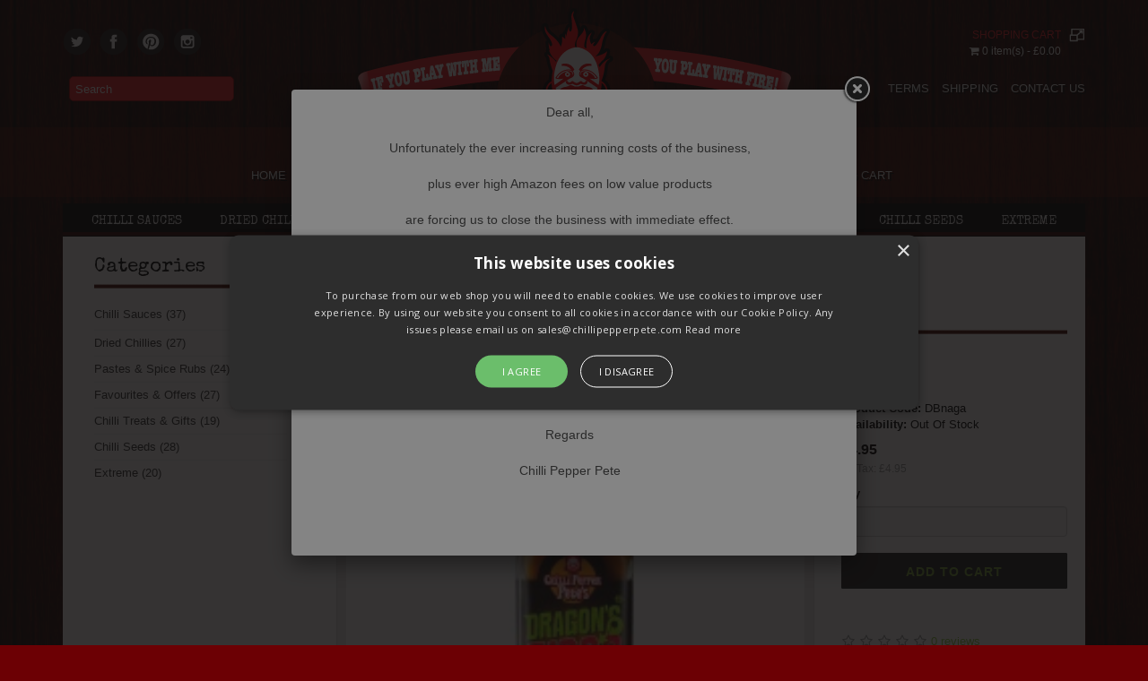

--- FILE ---
content_type: text/html; charset=utf-8
request_url: https://chillipepperpete.com/Chilli%20Pepper%20Pete's%20Dragon's%20Blood%20Hot%20Naga%20Sauce
body_size: 11708
content:

<!DOCTYPE html>
<!--[if IE]><![endif]-->
<!--[if IE 8 ]>
<html dir="ltr" lang="en" class="ie8"><![endif]-->
<!--[if IE 9 ]>
<html dir="ltr" lang="en" class="ie9"><![endif]-->
<!--[if (gt IE 9)|!(IE)]><!-->
<html dir="ltr" lang="en">
<!--<![endif]-->
<head>
    
<!-- Facebook Pixel Code -->
<script>
!function(f,b,e,v,n,t,s)
{if(f.fbq)return;n=f.fbq=function(){n.callMethod?
n.callMethod.apply(n,arguments):n.queue.push(arguments)};
if(!f._fbq)f._fbq=n;n.push=n;n.loaded=!0;n.version='2.0';
n.queue=[];t=b.createElement(e);t.async=!0;
t.src=v;s=b.getElementsByTagName(e)[0];
s.parentNode.insertBefore(t,s)}(window,document,'script',
'https://connect.facebook.net/en_US/fbevents.js');
fbq('init', '487236865024869'); 
fbq('track', 'PageView');
</script>
<noscript>
<img height="1" width="1" 
src="https://www.facebook.com/tr?id=487236865024869&ev=PageView
&noscript=1"/>
</noscript>
<!-- End Facebook Pixel Code -->



    <meta charset="UTF-8"/>
    <meta name="viewport" content="width=device-width, initial-scale=1">
    <meta http-equiv="X-UA-Compatible" content="IE=edge">
    <title>Dragon's Blood Hot  Naga Ghost Chilli Bhut Jolokia Sauce </title>
    <base href="https://chillipepperpete.com/"/>
            <meta name="description" content="Dragon's Blood Hot  Naga Ghost Chilli Bhut Jolokia Sauce "/>
                <meta name="keywords" content="Dragon's Blood, chillipepperpete, chilli pepper pete, Hot, Naga, Ghost, Chilli, chili, Bhut Jolokia, sauce, vegetarian, vegan, GM free, Wheat free, Gluten free"/>
        <!-- <script src="catalog/view/javascript/jquery/jquery-2.1.1.min.js" type="text/javascript"></script> -->

    <!-- Hamburger Menu Jquery - START -->
    <script src="https://code.jquery.com/jquery-latest.js"></script>
    <!-- <script src="/catalog/view/theme/chillipepperpete/scripts/hamburger.js"></script>-->
    <script src="/catalog/view/theme/chillipepperpete/scripts/script.js"></script>
    <!-- Hamburger Menu Jquery - END -->
    <link href="catalog/view/javascript/bootstrap/css/bootstrap.min.css" rel="stylesheet" media="screen"/>
    <script src="catalog/view/javascript/bootstrap/js/bootstrap.min.js" type="text/javascript"></script>
    <link href="catalog/view/javascript/font-awesome/css/font-awesome.min.css" rel="stylesheet" type="text/css"/>
    <link href="https://fonts.googleapis.com/css?family=Open+Sans:400,400i,300,700" rel="stylesheet" type="text/css"/>
    <link href='https://fonts.googleapis.com/css?family=Special+Elite' rel='stylesheet' type='text/css'>



<!--Start Cookie Script--> <script type="text/javascript" charset="UTF-8" src="//cookie-script.com/s/8b2b1c07d5b53c767094f46f7770706d.js"></script> <!--End Cookie Script-->

            <link href="catalog/view/javascript/jquery/magnific/magnific-popup.css" type="text/css" rel="stylesheet" media="screen"/>
            <link href="catalog/view/javascript/jquery/datetimepicker/bootstrap-datetimepicker.min.css" type="text/css" rel="stylesheet" media="screen"/>
            <link href="catalog/view/theme/default/stylesheet/popupwindow/animate.css" type="text/css" rel="stylesheet" media="screen"/>
            <link href="catalog/view/javascript/jquery/fancybox/jquery.fancybox.css" type="text/css" rel="stylesheet" media="screen"/>
            <link href="catalog/view/theme/default/stylesheet/popupwindow/popupwindow.css" type="text/css" rel="stylesheet" media="screen"/>
                <script src="catalog/view/javascript/jquery/magnific/jquery.magnific-popup.min.js" type="text/javascript"></script>
            <script src="catalog/view/javascript/jquery/datetimepicker/moment/moment.min.js" type="text/javascript"></script>
            <script src="catalog/view/javascript/jquery/datetimepicker/moment/moment-with-locales.min.js" type="text/javascript"></script>
            <script src="catalog/view/javascript/jquery/datetimepicker/bootstrap-datetimepicker.min.js" type="text/javascript"></script>
            <script src="catalog/view/javascript/jquery/fancybox/jquery.fancybox.js" type="text/javascript"></script>
        <script src="catalog/view/javascript/common.js" type="text/javascript"></script>
            <link href="https://chillipepperpete.com/Chilli Pepper Pete's Dragon's Blood Hot Naga Sauce" rel="canonical"/>
            <link href="https://chillipepperpete.com/image/catalog/favicon-64.png" rel="icon"/>
            <link href="catalog/view/theme/chillipepperpete/stylesheet/stylesheet.css" rel="stylesheet">
    <link href="catalog/view/theme/chillipepperpete/stylesheet/gallery.css" rel="stylesheet">
    <!-- <link href="catalog/view/theme/chillipepperpete/stylesheet/ie6.css" rel="stylesheet"> -->

    <link href="catalog/view/theme/chillipepperpete/stylesheet/slideshow.css" rel="stylesheet">
    <script src="/catalog/view/theme/chillipepperpete/scripts/myscripts.js" type="text/javascript"></script>



</head>
<body>
 <!--     <div class="pull-left custom-lang-selector">
        <div class="pull-left">
  <form action="https://chillipepperpete.com/index.php?route=common/language/language" method="post" enctype="multipart/form-data" id="form-language">
    <div class="btn-group">
      <button class="btn btn-link dropdown-toggle" data-toggle="dropdown">
             
      <img src="catalog/language/en-gb/en-gb.png" alt="English" title="English">
                                                                  <span class="hidden-xs hidden-sm hidden-md">Language</span>&nbsp;<i class="fa fa-caret-down"></i></button>
      <ul class="dropdown-menu">
                <li>
          <button class="btn btn-link btn-block language-select" type="button" name="en-gb"><img src="catalog/language/en-gb/en-gb.png" alt="English" title="English" /> English</button>
        </li>
                <li>
          <button class="btn btn-link btn-block language-select" type="button" name="de-de"><img src="catalog/language/de-de/de-de.png" alt="German" title="German" /> German</button>
        </li>
                <li>
          <button class="btn btn-link btn-block language-select" type="button" name="es-es"><img src="catalog/language/es-es/es-es.png" alt="Spanish" title="Spanish" /> Spanish</button>
        </li>
                <li>
          <button class="btn btn-link btn-block language-select" type="button" name="fr-fr"><img src="catalog/language/fr-fr/fr-fr.png" alt="French" title="French" /> French</button>
        </li>
                <li>
          <button class="btn btn-link btn-block language-select" type="button" name="it-it"><img src="catalog/language/it-it/it-it.png" alt="Italian" title="Italian" /> Italian</button>
        </li>
              </ul>
    </div>
    <input type="hidden" name="code" value="" />
    <input type="hidden" name="redirect" value="https://chillipepperpete.com/Chilli Pepper Pete's Dragon's Blood Hot Naga Sauce" />
  </form>
</div>

   </div> -->

    <!-- mobile menu -->
    <div class="custom-mobile-menu">
        <ul>
	        <div class="menu-search-box">
	        	<p>Search</p>
	        	
<div id="search" class="input-group">

    <input type="text" name="search" value="" placeholder="Search" />
  <span class="input-group-btn">
    <button type="button" style="display:none" class="btn "><i class="fa fa-search"></i></button>
  </span>
</div>
	        </div>
            <li><a href="/home">Home</a></li>
            <li><a href="/about-us">About</a></li>
            <li><a href="http://chillipepperpete.com/blog/">Cooking Recipies</a></li>
            <li><a href="/wholesale">Wholesale</a></li>
            <li><a href="/account">My Account</a></li>
            <li><a href="/cart">Shopping Cart</a></li>                
            <li><a href="/chilli-sauces" class="new-button">Shop Online</a></li>
        </ul>
    </div>
    <!-- mobile menu -->
<div id="outer">
    <div id="navbarbg"></div>
    <div class="container">
        <div id="header">

            <div id="logo"><a href="https://chillipepperpete.com/index.php?route=common/home"><img src="https://chillipepperpete.com/image/catalog/Logo.png" title="Chilli Pepper Pete"
                                                                  alt="Chilli Pepper Pete"/>
                    </a></div>

            <div id="cart" class="btn-group btn-block">
    <div class="heading">
            <h4>Shopping Cart</h4>
        <img class="img_icon" src="/catalog/view/theme/chillipepperpete/image/icon.png">

        </a>
    </div>
    <button type="button" data-toggle="dropdown" data-loading-text="Loading..." class="btn btn-inverse btn-block btn-lg dropdown-toggle"><i class="fa fa-shopping-cart"></i> <span id="cart-total">0 item(s) - £0.00</span></button>
    <ul class="dropdown-menu pull-right">
                    <li>
                <p class="text-center">Your shopping cart is empty!</p>
            </li>
            </ul>
</div>




            
<div id="search" class="input-group">

    <input type="text" name="search" value="" placeholder="Search" />
  <span class="input-group-btn">
    <button type="button" style="display:none" class="btn "><i class="fa fa-search"></i></button>
  </span>
</div>

            <!-- Mobile Nav - START -->
            <button class="hamburger hamburger--collapse-r" type="button">
                <span class="hamburger-box">
                    <span class="hamburger-inner"></span>
                </span>
            </button>
            <!-- Mobile Nav - END -->
            <div id="social_icon">
                <a href="https://twitter.com/cppete" title="twitter" target="_blank"><span
                            class="icons icon-twitter-2"></span></a>

                <a href="http://www.facebook.com/chillipepperpete" title="facebook" target="_blank"><span
                            class="icons icon-facebook-2"></span></a>

                <a href="https://pinterest.com/chillipepperpet" title="pintrest" target="_blank"><span
                            class="icons icon-pintrest-2"></span></a>

                <a href="https://instagram.com/chillipepperpete" title="instagram" target="_blank">
                	<span
                            class="icons icon-instagram-2"></span></a>
            </div>

            <div id="links">
                <a href="/terms-and-conditions">Terms</a>
                <a href="/delivery">Shipping</a>
                <a href="/contact">Contact US</a>
            </div>


            <div id="topmenu">
                <ul>
                    <li><a href="/home">Home</a></li>
                    <li><a href="/about-us">About US</a></li>
                    <li><a href="http://chillipepperpete.com/blog" target="_blank">Cooking Recipes</a></li>
                    <li><a href="https://chillipepperpete.com/wholesale">Wholesale</a></li>
                    <li><a href="https://chillipepperpete.com/index.php?route=account/wishlist" id="wishlist-total">Wish List (0)</a></li>
                    <li><a href="/account">My Account</a></li>
                    <li><a href="/cart">Shopping Cart</a></li>
                </ul>
            </div>
        </div>


        <div id="menuproduct">
    <ul>
                <li><a href="https://chillipepperpete.com/chilli-sauces">Chilli Sauces</a>
                        <div>
                <ul>
                    

                                                    <li><a href="https://chillipepperpete.com/chilli-sauces/chilli-sauces-by-chilli">By Chilli (15)</a></li>
                                                    <li><a href="https://chillipepperpete.com/chilli-sauces/chilli-sauces-by-heat">By Heat (29)</a></li>
                                                    <li><a href="https://chillipepperpete.com/chilli-sauces/chilli-sauces-by-type">By Type (26)</a></li>
                        
                                    </ul>
            </div>
                    </li>

                <li><a href="https://chillipepperpete.com/dried-chillies">Dried Chillies</a>
                        <div>
                <ul>
                    

                                                    <li><a href="https://chillipepperpete.com/dried-chillies/dried-chillies-heat">By Heat (25)</a></li>
                                                    <li><a href="https://chillipepperpete.com/dried-chillies/dried-chillies-country">By Country (21)</a></li>
                                                    <li><a href="https://chillipepperpete.com/dried-chillies/dried-chillies-name">By Name (24)</a></li>
                        
                                    </ul>
            </div>
                    </li>

                <li><a href="https://chillipepperpete.com/pastes-and-spice-rubs">Pastes &amp; Spice Rubs</a>
                    </li>

                <li><a href="https://chillipepperpete.com/favourites-and-offers">Favourites &amp; Offers</a>
                    </li>

                <li><a href="https://chillipepperpete.com/chilli-treats-and-gifts">Chilli Treats &amp; Gifts</a>
                    </li>

                <li><a href="https://chillipepperpete.com/chilli-seeds">Chilli Seeds</a>
                    </li>

                <li><a href="https://chillipepperpete.com/extreme">Extreme</a>
                    </li>

            </ul>

</div>


    </div>


    <div id="notification"></div>

<div id="product-product" class="container">

    <div class="row bg-white"><div id="column-left" class="col-sm-3 hidden-xs homepage">
    <div class="box">
    <div class="box-heading">Categories</div>
    <div class="box-content">
        <ul class="box-category">
                            <li>
                     <a href="https://chillipepperpete.com/chilli-sauces">Chilli Sauces (37)</a>
                                    </li>
                            <li>
                     <a href="https://chillipepperpete.com/dried-chillies">Dried Chillies (27)</a>
                                    </li>
                            <li>
                     <a href="https://chillipepperpete.com/pastes-and-spice-rubs">Pastes &amp; Spice Rubs (24)</a>
                                    </li>
                            <li>
                     <a href="https://chillipepperpete.com/favourites-and-offers">Favourites &amp; Offers (27)</a>
                                    </li>
                            <li>
                     <a href="https://chillipepperpete.com/chilli-treats-and-gifts">Chilli Treats &amp; Gifts (19)</a>
                                    </li>
                            <li>
                     <a href="https://chillipepperpete.com/chilli-seeds">Chilli Seeds (28)</a>
                                    </li>
                            <li>
                     <a href="https://chillipepperpete.com/extreme">Extreme (20)</a>
                                    </li>
                    </ul>
    </div>
</div>
  </div>

                                    <div id="content" class="col-sm-9"><style type="text/css">

#paypal_form {
	position: relative;
}

#paypal_smart_button {
	text-align: center;
}

#paypal_smart_button_container {
	}

#paypal_message {
	text-align: center;
}

#paypal_message_container {
	}

</style>
<script type="text/javascript">

function setupPayPalSmartButton() {
	try {		
		// Render the PayPal button into #paypal_smart_button_container
		paypal_sdk.Buttons({
			env: 'production',
			locale: 'en_GB',
			style: {
				layout: 'horizontal',
				size: 'responsive',
				color: 'gold',
				shape: 'rect',
				label: 'paypal',
				tagline: 'false'
			},
			// Set up the transaction
			createOrder: function(data, actions) {
				paypal_order_id = false;
					
				$.ajax({
					method: 'post',
					url: 'index.php?route=extension/module/paypal_smart_button/createOrder',
					data: $('#product input[type=\'text\'], #product input[type=\'hidden\'], #product input[type=\'radio\']:checked, #product input[type=\'checkbox\']:checked, #product select, #product textarea'),
					dataType: 'json',
					async: false,
					success: function(json) {							
						showPayPalSmartButtonAlert(json);
							
						paypal_order_id = json['paypal_order_id'];
					},
					error: function(xhr, ajaxOptions, thrownError) {
						console.log(thrownError + "\r\n" + xhr.statusText + "\r\n" + xhr.responseText);
					}
				});
					
				return paypal_order_id;	
			},
			// Finalize the transaction
			onApprove: function(data, actions) {						
				// Call your server to save the transaction
				$.ajax({
					method: 'post',
					url: 'index.php?route=extension/module/paypal_smart_button/approveOrder',
					data: {'paypal_order_id': data.orderID},
					dataType: 'json',
					async: false,
					success: function(json) {							
						showPayPalSmartButtonAlert(json);
							
						if (json['url']) {
							location = json['url'];
						}
					},
					error: function(xhr, ajaxOptions, thrownError) {
						console.log(thrownError + "\r\n" + xhr.statusText + "\r\n" + xhr.responseText);
					}
				});
			}
		}).render('#paypal_smart_button_container');
	} catch (error) {
		console.error('PayPal failed during startup', error);
	}
}

function showPayPalSmartButtonAlert(json) {			
	if (json['error']) {
		if (json['error']['warning']) {
			alert(json['error']['warning']);
		}
	}
}

function paypalReady() {
	if (typeof paypal_sdk === 'undefined') {
		setTimeout(paypalReady, 100);
	} else {
		setupPayPalSmartButton();
	}
}

window.addEventListener('load', function () {
	if ($('#content #product #button-cart').length) {
		var html = '<div id="paypal_form"><div id="paypal_smart_button" class="buttons clearfix"><div id="paypal_smart_button_container"></div></div>';
		
				html += '<div id="paypal_message"><div id="paypal_message_container"><div data-pp-message data-pp-placement="product" data-pp-amount="4.95" data-pp-style-layout="text" data-pp-style-text-color="black" data-pp-style-text-size="12"></div></div></div>';
				
		html += '</div>';
		
		$('#content #product #button-cart').after(html);
		
		if (typeof paypal_sdk === 'undefined') {
			var script = document.createElement('script');
			script.type = 'text/javascript';
			script.src = 'https://www.paypal.com/sdk/js?components=buttons,messages&client-id=AdlsJcMiNFlokx8Thgl5-Rt2vPa22zu4GTdPX0eMJj6xbK_n4WTtgohO6yMhUzO0NrFhxSEcmCL8ItFg&merchant-id=D6E46YHKW764Y&currency=GBP&intent=capture&commit=false';
			script.setAttribute('data-partner-attribution-id', 'TY2Q25KP2PX9L');
			script.setAttribute('data-namespace', 'paypal_sdk');
			script.async = false;
			script.onload = paypalReady();
	
			var paypal_form = document.querySelector('#paypal_form');
			paypal_form.appendChild(script);
		} else {
			setupPayPalSmartButton();
		}
	}
});

</script>

            <div class="row">
                <div class="col-md-12">
                    <ul class="breadcrumb">
                                                    <li><a href="https://chillipepperpete.com/index.php?route=common/home"><i class="fa fa-home"></i></a></li>
                                                    <li><a href="https://chillipepperpete.com/Chilli Pepper Pete's Dragon's Blood Hot Naga Sauce">Dragon's Blood Hot Naga Sauce</a></li>
                                            </ul>
                </div>
            </div>
            <div class="row"> 

            <h1>Dragon's Blood Hot Naga Sauce</h1>
            
                                                                <div class="col-sm-8"> 

                        <ul class="thumbnails actual-images">
                                                            <li><a class="thumbnail" href="https://chillipepperpete.com/image/cache/catalog/DB%20Naga%20(2)-500x500.jpg" title="Dragon's Blood Hot Naga Sauce"><img
                                                src="https://chillipepperpete.com/image/cache/catalog/DB%20Naga%20(2)-228x228.jpg" title="Dragon's Blood Hot Naga Sauce"
                                                alt="Dragon's Blood Hot Naga Sauce"/></a></li>
                                                                                </ul>
                    

                </div>
                                                                    <div class="col-sm-4">
                    <div class="btn-group">
                        <button type="button" data-toggle="tooltip" class="btn btn-default"
                                title="Add to Wish List" onclick="wishlist.add('283');"><i
                                    class="fa fa-heart"></i></button>
                        <button type="button" data-toggle="tooltip" class="btn btn-default" title="Compare this Product"
                                onclick="compare.add('283');"><i class="fa fa-exchange"></i></button>
                    </div>
                    
                    <ul class="list-unstyled">
                        <li><b>Product Code:</b> DBnaga</li>
                                                <li><b>Availability:</b> Out Of Stock</li>
                    </ul>
                                            <ul class="list-unstyled the-price">
                                                            <li>
                                    <h2><b>£4.95</b></h2>
                                </li>
                                                                                        <li>Ex Tax: £4.95</li>
                                                                                                            </ul>
                                        <div id="product">                                                 <div class="form-group">
                            <label class="control-label" for="input-quantity">Qty</label>
                            <input type="text" name="quantity" value="1" size="2" id="input-quantity"
                                   class="form-control"/>
                            <input type="hidden" name="product_id" value="283"/>
                            <br/>
                            <button type="button" id="button-cart" data-loading-text="Loading..."
                                    class="btn btn-primary btn-lg btn-block">Add to Cart</button>
                        </div>
                        </div>
                                            <div class="rating">
                            <p>                                    <span class="fa fa-stack"><i
                                                class="fa fa-star-o fa-stack-1x"></i></span>                                                                    <span class="fa fa-stack"><i
                                                class="fa fa-star-o fa-stack-1x"></i></span>                                                                    <span class="fa fa-stack"><i
                                                class="fa fa-star-o fa-stack-1x"></i></span>                                                                    <span class="fa fa-stack"><i
                                                class="fa fa-star-o fa-stack-1x"></i></span>                                                                    <span class="fa fa-stack"><i
                                                class="fa fa-star-o fa-stack-1x"></i></span>                                 <a href=""
                                                onclick="$('a[href=\'#tab-review\']').trigger('click'); return false;">0 reviews</a>
                                / <a href=""
                                     onclick="$('a[href=\'#tab-review\']').trigger('click'); return false;">Write a review</a>
                            </p>
                            <hr>
                            <!-- AddThis Button BEGIN -->
                            <div class="addthis_toolbox addthis_default_style" data-url="https://chillipepperpete.com/Chilli Pepper Pete's Dragon's Blood Hot Naga Sauce"><a
                                        class="addthis_button_facebook_like" fb:like:layout="button_count"></a> <a
                                        class="addthis_button_tweet"></a> <a class="addthis_button_pinterest_pinit"></a>
                                <a class="addthis_counter addthis_pill_style"></a></div>
                            <script type="text/javascript"
                                    src="//s7.addthis.com/js/300/addthis_widget.js#pubid=ra-515eeaf54693130e"></script>
                            <!-- AddThis Button END -->
                        </div>
                     </div>
            </div>

			<div class="custom-bottom">




                <ul class="nav nav-tabs">
                        <li class="active"><a href="#tab-description" data-toggle="tab">Description</a></li>
                                                                            <li><a href="#tab-review" data-toggle="tab">Reviews (0)</a></li>
                                            </ul>
                    <div class="tab-content">
                        <div class="tab-pane active" id="tab-description"><p><span style="font-size:12px;"><strong style="font-family: arial, sans-serif; font-size: 13px;">Heat:</strong><span style="font-family: arial, sans-serif;"> 9/10</span></span></p>

<div style="font-family: arial, sans-serif; font-size: 13px;"><b>Vol:</b> 100ml&nbsp;</div><div style="font-family: arial, sans-serif; font-size: 13px;"><br></div>

<div style="font-family: arial, sans-serif; font-size: 13px;"><span style="font-size:12px;">What can we say about the legend that is Chillipepperpete's Dragon's Blood&nbsp;<b>Hot Naga Sauce? &nbsp;</b></span></div>

<div style="font-family: arial, sans-serif; font-size: 13px;">&nbsp;</div>

<div style="font-family: arial, sans-serif; font-size: 13px;"><span style="font-size:12px;">Stuffed full of naga ghost chillies, it's one of the hottest all natural sauce on the market and a firm favourite with our customers. This is our version of a really hot, sophisicated tomato ketchup. &nbsp;Splash a little on your favourite food and it'll taste even better! &nbsp;It's a natural accompaniment to a curry or a fajita, or even a cheese sandwich. Hot sauce just got hotter!&nbsp;</span></div>

<div style="font-family: arial, sans-serif; font-size: 13px;">&nbsp;</div>

<div style="font-family: arial, sans-serif; font-size: 13px;"><span style="font-size:12px;"><strong>Ingredients: &nbsp;</strong>Pineapple Juice, Tomato, Onions, Naga Chillies, Cayenne Chillies, Red Pepper, Sugar, Garlic, Salt</span></div><div style="font-family: arial, sans-serif; font-size: 13px;"><span style="font-size:12px;"><br></span></div><div style="font-family: arial, sans-serif; font-size: 13px;"><span style="font-size:12px;"><b>Nutritional Info </b>(per 100g): &nbsp;Energy 86/363, Protein 1.6, Carbohydrate 13.8, Fat 2.0, Saturated Fat 0.5, Fibre 3.4, Sodium 96</span></div>

<div style="font-family: arial, sans-serif; font-size: 13px;"><br></div><div style="font-family: arial, sans-serif;"><span style="font-size: 12px;">Suitable for vegetarians &amp; vegans. Wheat, dairy &amp; GM free.</span></div>

<div>&nbsp;</div>
</div>
                                                                            <div class="tab-pane" id="tab-review">
                                <form class="form-horizontal" id="form-review">
                                    <div id="review"></div>
                                    <h2>Write a review</h2>
                                                                            <div class="form-group required">
                                            <div class="col-sm-12">
                                                <label class="control-label" for="input-name">Your Name</label>
                                                <input type="text" name="name" value=""
                                                       id="input-name" class="form-control"/>
                                            </div>
                                        </div>
                                        <div class="form-group required">
                                            <div class="col-sm-12">
                                                <label class="control-label"
                                                       for="input-review">Your Review</label>
                                                <textarea name="text" rows="5" id="input-review"
                                                          class="form-control"></textarea>

                                                <div class="help-block"><span class="text-danger">Note:</span> HTML is not translated!</div>
                                            </div>
                                        </div>
                                        <div class="form-group required">
                                            <div class="col-sm-12">
                                                <label class="control-label">Rating</label>
                                                &nbsp;&nbsp;&nbsp; Bad&nbsp;
                                                <input type="radio" name="rating" value="1"/>
                                                &nbsp;
                                                <input type="radio" name="rating" value="2"/>
                                                &nbsp;
                                                <input type="radio" name="rating" value="3"/>
                                                &nbsp;
                                                <input type="radio" name="rating" value="4"/>
                                                &nbsp;
                                                <input type="radio" name="rating" value="5"/>
                                                &nbsp;Good</div>
                                        </div>
                                        <script src="//www.google.com/recaptcha/api.js" type="text/javascript"></script>
<fieldset>
  <legend>Captcha</legend>
  <div class="form-group required">    <label class="col-sm-2 control-label">Please complete the captcha validation below</label>
    <div class="col-sm-10">
      <div class="g-recaptcha" data-sitekey="6LeyFGUUAAAAAFPyBUOVKgq07yWq6Ue4cVBK-JYn"></div>
      </div>
    </div>
</fieldset>

                                        <div class="buttons clearfix">
                                            <div class="pull-right">
                                                <button type="button" id="button-review"
                                                        data-loading-text="Loading..."
                                                        class="btn btn-primary">Continue</button>
                                            </div>
                                        </div>
                                                                    </form>
                            </div>
                        </div>





			</div>
 
                            <h3>Related Products</h3>
                <div class="row">                                                                                                                         <div class="col-xs-6 col-md-4">
                            <div class="product-thumb transition">
                                <div class="image"><a href="https://chillipepperpete.com/chilli Pepper Pete's Dragon's Eye Naga Ghost Hot Honey"><img src="https://chillipepperpete.com/image/cache/catalog/Nag_Hon__500-80x80.jpg"
                                                                                     alt="Dragon's Eye Naga Ghost Hot Honey"
                                                                                     title="Dragon's Eye Naga Ghost Hot Honey"
                                                                                     class="img-responsive"/></a></div>
                                <div class="caption">
                                    <h4><a href="https://chillipepperpete.com/chilli Pepper Pete's Dragon's Eye Naga Ghost Hot Honey">Dragon's Eye Naga Ghost Hot Honey</a></h4>

                                    <p>Dragon's Eye Naga Ghost Hot Honey

WEIGHT: &nbsp;250&nbsp;g &nbsp; &nbsp; HEAT: &nbsp; 10/10

IN..</p>
                                                                                                                <p class="price">                                                 £7.70
                                                                                         <span
                                                    class="price-tax">Ex Tax: £7.70</span>                                         </p>
                                     </div>
                                <div class="button-group">
                                    <button type="button"
                                            onclick="cart.add('380', '1');">
                                        <span class="hidden-xs hidden-sm hidden-md">Add to Cart</span> <i
                                                class="fa fa-shopping-cart"></i></button>
                                    <button type="button" data-toggle="tooltip" title="Add to Wish List"
                                            onclick="wishlist.add('380');"><i
                                                class="fa fa-heart"></i></button>
                                    <button type="button" data-toggle="tooltip" title="Compare this Product"
                                            onclick="compare.add('380');"><i
                                                class="fa fa-exchange"></i></button>
                                </div>
                            </div>
                        </div>
                                                    <div class="clearfix visible-md"></div>
                                                                     </div>
                                        <p>Tags:
                                             <a href="https://chillipepperpete.com/index.php?route=product/search&amp;tag=Dragon's Blood">Dragon's Blood</a>,
                                                                     <a href="https://chillipepperpete.com/index.php?route=product/search&amp;tag=naga chillies">naga chillies</a>,
                                                                     <a href="https://chillipepperpete.com/index.php?route=product/search&amp;tag=ghost chillies">ghost chillies</a>,
                                                                     <a href="https://chillipepperpete.com/index.php?route=product/search&amp;tag=bhut jolokia">bhut jolokia</a>,
                                                                     <a href="https://chillipepperpete.com/index.php?route=product/search&amp;tag=tomato sauce">tomato sauce</a>,
                                                                     <a href="https://chillipepperpete.com/index.php?route=product/search&amp;tag=ketchup">ketchup</a>                                              <a href=""></a>                      </p>
                        <script type="text/javascript">
	var isMobile = false; //initiate as false
	var isDesktop = true;

	// device detection
	if(/(android|bb\d+|meego).+mobile|avantgo|bada\/|blackberry|blazer|compal|elaine|fennec|hiptop|iemobile|ip(hone|od)|ipad|iris|kindle|Android|Silk|lge |maemo|midp|mmp|netfront|opera m(ob|in)i|palm( os)?|phone|p(ixi|re)\/|plucker|pocket|psp|series(4|6)0|symbian|treo|up\.(browser|link)|vodafone|wap|windows (ce|phone)|xda|xiino/i.test(navigator.userAgent) 
    || /1207|6310|6590|3gso|4thp|50[1-6]i|770s|802s|a wa|abac|ac(er|oo|s\-)|ai(ko|rn)|al(av|ca|co)|amoi|an(ex|ny|yw)|aptu|ar(ch|go)|as(te|us)|attw|au(di|\-m|r |s )|avan|be(ck|ll|nq)|bi(lb|rd)|bl(ac|az)|br(e|v)w|bumb|bw\-(n|u)|c55\/|capi|ccwa|cdm\-|cell|chtm|cldc|cmd\-|co(mp|nd)|craw|da(it|ll|ng)|dbte|dc\-s|devi|dica|dmob|do(c|p)o|ds(12|\-d)|el(49|ai)|em(l2|ul)|er(ic|k0)|esl8|ez([4-7]0|os|wa|ze)|fetc|fly(\-|_)|g1 u|g560|gene|gf\-5|g\-mo|go(\.w|od)|gr(ad|un)|haie|hcit|hd\-(m|p|t)|hei\-|hi(pt|ta)|hp( i|ip)|hs\-c|ht(c(\-| |_|a|g|p|s|t)|tp)|hu(aw|tc)|i\-(20|go|ma)|i230|iac( |\-|\/)|ibro|idea|ig01|ikom|im1k|inno|ipaq|iris|ja(t|v)a|jbro|jemu|jigs|kddi|keji|kgt( |\/)|klon|kpt |kwc\-|kyo(c|k)|le(no|xi)|lg( g|\/(k|l|u)|50|54|\-[a-w])|libw|lynx|m1\-w|m3ga|m50\/|ma(te|ui|xo)|mc(01|21|ca)|m\-cr|me(rc|ri)|mi(o8|oa|ts)|mmef|mo(01|02|bi|de|do|t(\-| |o|v)|zz)|mt(50|p1|v )|mwbp|mywa|n10[0-2]|n20[2-3]|n30(0|2)|n50(0|2|5)|n7(0(0|1)|10)|ne((c|m)\-|on|tf|wf|wg|wt)|nok(6|i)|nzph|o2im|op(ti|wv)|oran|owg1|p800|pan(a|d|t)|pdxg|pg(13|\-([1-8]|c))|phil|pire|pl(ay|uc)|pn\-2|po(ck|rt|se)|prox|psio|pt\-g|qa\-a|qc(07|12|21|32|60|\-[2-7]|i\-)|qtek|r380|r600|raks|rim9|ro(ve|zo)|s55\/|sa(ge|ma|mm|ms|ny|va)|sc(01|h\-|oo|p\-)|sdk\/|se(c(\-|0|1)|47|mc|nd|ri)|sgh\-|shar|sie(\-|m)|sk\-0|sl(45|id)|sm(al|ar|b3|it|t5)|so(ft|ny)|sp(01|h\-|v\-|v )|sy(01|mb)|t2(18|50)|t6(00|10|18)|ta(gt|lk)|tcl\-|tdg\-|tel(i|m)|tim\-|t\-mo|to(pl|sh)|ts(70|m\-|m3|m5)|tx\-9|up(\.b|g1|si)|utst|v400|v750|veri|vi(rg|te)|vk(40|5[0-3]|\-v)|vm40|voda|vulc|vx(52|53|60|61|70|80|81|83|85|98)|w3c(\-| )|webc|whit|wi(g |nc|nw)|wmlb|wonu|x700|yas\-|your|zeto|zte\-/i.test(navigator.userAgent.substr(0,4))) {

		isMobile = true;
		isDesktop = false;
	}

	var showSelectorPopup = function (popup_id, content_type, content, href,width,height,animation,prevent_closing, cssSelector, close_after) {
		var overlay_close = true;
		var escape_close = true;
		if(prevent_closing==1) {
			overlay_close = false;
			escape_close = null;
		}
		else {
			overlay_close = true;
			escape_close = [27];
		}
		$(cssSelector).fancybox({
			content: content,
			width: width,
			height: height,
			autoSize: false,
			openEffect : 'fade',
			openSpeed  : 150,
			closeBtn  : true,
			wrapCSS : 'animated '+ animation + ' popup-id-' + popup_id,
			href    : href.replace(new RegExp("watch\\?v=", "i"), 'v/'),
			type       : content_type ==="youtube" ? 'swf' : null,
            swf           : {
                 'wmode'        : 'transparent',
                'allowfullscreen'   : 'true'
            },

			
			helpers : { 
			  overlay : {closeClick: overlay_close}
			},
			keys : {
			    close  : escape_close
			},
			afterShow: function () {
				if (close_after > 0) setTimeout(closePopup.bind(null,cssSelector), close_after*1000);
				$.ajax({
					url: 'https://chillipepperpete.com/index.php?route=extension/module/popupwindow/updateImpressions',
					type: 'GET',
					data: {popup_id : popup_id},
					dataType: 'json',
					success: function (response) {
						}
				});
			}
		});
	}
	
var closePopup = function(cssSelector='') {
	if (cssSelector == '')
		$.fancybox.close();
	else
		$(cssSelector).fancybox.close();
}

var showPopup = function (popup_id, content_type, content, href, width,height,animation,prevent_closing,auto_size,auto_resize,aspect_ratio,delay,close_after) { 	
		var timeout = 500;
		if(delay>0) {
			timeout += (delay*1000);
		}
		var overlay_close = true;
		var escape_close = true;
		if(prevent_closing==1) {
			overlay_close = false;
			escape_close = null;
		}
		else {
			overlay_close = true;
			escape_close = [27];
		}
		
		setTimeout(function() {
			$.fancybox.open({
				content: content,
				width: width,
				height: height,
				autoSize:false,	
				openEffect : 'fade',
				openSpeed  : 150,
				closeBtn  : true,	
				wrapCSS : 'animated '+ animation + ' popup-id-' + popup_id,
				autoResize: auto_resize === "false" ? false : true,
				aspectRatio: aspect_ratio === "false" ? false : true,
				href       : href.replace(new RegExp("watch\\?v=", "i"), 'v/'),
	            type       : content_type === "youtube" ? 'swf' : null,
	            swf           : {
	                 'wmode'        : 'transparent',
	                'allowfullscreen'   : 'true'
	            },
				
				helpers : { 
				  overlay : {closeClick: overlay_close}
				},
				keys : {
				    close  : escape_close
				},
				afterShow: function () {
					if (close_after > 0) setTimeout(closePopup, close_after*1000);
					$.ajax({
						url: 'https://chillipepperpete.com/index.php?route=extension/module/popupwindow/updateImpressions',
						type: 'GET',
						data: {popup_id : popup_id},
						dataType: 'json',
						success: function (response) {
							}
					});
				}
			});	
												
		}, timeout);
		
		
	};

	var uri = location.pathname + location.search;
	var documentReady = false;
	var windowLoad = false;
	var isBodyClicked = false;
	
	var isExitEvent = false;
	var alreadyscrolled = false;

		
	$(document).ready(function() {
		documentReady = true;
	});
	
	$(window).load(function() {
		windowLoad = true;
	});
	
	//var exitEvent = function (){
		
//	};	
										
	
	$.ajax({
		url: '//chillipepperpete.com/index.php?route=extension/module/popupwindow/getPopup',
		type: 'GET',
		data: {'uri' : uri},
		dataType: 'json',
		success: function (response) {

			for(entry in response) {
				// Check if the current popup should be visible on mobile devices
				if(response[entry].show_on_mobile == '0' && isMobile) {
					continue;
				}

				if(response[entry].show_on_desktop == '0' && isDesktop) {
					continue;
				}

				if(response[entry].match) {
					repeat = response[entry].repeat;
					popup_id = response[entry].id;

					if(response[entry].event == 0) { // Document ready event  		
						if (documentReady) {					
							showPopup(response[entry].popup_id, response[entry].content_type, response[entry].content,response[entry].video_href, response[entry].width, response[entry].height, response[entry].animation, response[entry].prevent_closing,response[entry].auto_size, response[entry].auto_resize,response[entry].aspect_ratio,response[entry].seconds,response[entry].close_after);
						} else {
							$(document).ready(function(){   
								showPopup(response[entry].popup_id, response[entry].content_type, response[entry].content,response[entry].video_href, response[entry].width, response[entry].height, response[entry].animation, response[entry].prevent_closing,response[entry].auto_size, response[entry].auto_resize,response[entry].aspect_ratio,response[entry].seconds,response[entry].close_after);
							});
						}
					}
					
					
					if(response[entry].event == 1) { // Window load event
						if(windowLoad) {
							showPopup(response[entry].popup_id, response[entry].content_type, response[entry].content,response[entry].video_href, response[entry].width, response[entry].height, response[entry].animation, response[entry].prevent_closing,response[entry].auto_size, response[entry].auto_resize,response[entry].aspect_ratio,response[entry].seconds,response[entry].close_after);
						}
						else {
							$(window).load(function() {

								showPopup(response[entry].popup_id, response[entry].content_type, response[entry].content,response[entry].video_href, response[entry].width, response[entry].height, response[entry].animation, response[entry].prevent_closing,response[entry].auto_size, response[entry].auto_resize,response[entry].aspect_ratio,response[entry].seconds,response[entry].close_after);
							});
						}
					 
					}
				 
					if(response[entry].event == 2) { // Body click event
						$('body').click(function() {
							if(isBodyClicked == false) {
								showPopup(response[entry].popup_id, response[entry].content_type, response[entry].content,response[entry].video_href, response[entry].width, response[entry].height, response[entry].animation, response[entry].prevent_closing,response[entry].auto_size, response[entry].auto_resize,response[entry].aspect_ratio,response[entry].seconds,response[entry].close_after);
								isBodyClicked = true;
							}	
						});
					}
					
					if(response[entry].event == 3) { // Exit intent
						 var p_id = response[entry].popup_id;
						 var p_content = response[entry].content;
						 var p_width = response[entry].width;
						 var p_height = response[entry].height;
						 var p_animation = response[entry].animation;
						 var p_prevent_closing = response[entry].prevent_closing;
						 var p_auto_size = response[entry].auto_size;
						 var p_auto_resize = response[entry].auto_resize;
						 var p_aspect_ratio = response[entry].aspect_ratio;
						 var p_content_type = response[entry].content_type;
						 var p_video_href = response[entry].video_href;

						 var bootstrap_enabled = (typeof $().modal == 'function');
							
						 if (!bootstrap_enabled) {
						 	$('head').append('<link rel="stylesheet" type="text/css" href="catalog/view/javascript/popupwindow/modal/dol_bootstrap.min.css" />');
						 	$('head').append('<script type="text/javascript" src="catalog/view/javascript/popupwindow/modal/dol_bootstrap.min.js"><'+'/script>');
						 }
	
						 var prevY = -1;
	
						 $(document).bind("mouseout", function(e) {
						 	e.preventDefault();
						 	e.stopPropagation();
						 	if(prevY == -1) {
						 		prevY = e.pageY;
						 		
						 		return;    
						 	}
						 	if (!isExitEvent && (e.pageY<prevY) && (e.pageY - $(window).scrollTop() <= 1)) {  						
								
						 		prevY = -1;
								showPopup(p_id, p_content_type ,p_content, p_video_href, p_width, p_height, p_animation, p_prevent_closing, p_auto_size, p_auto_resize, p_aspect_ratio,response[entry].seconds,response[entry].close_after);
								isExitEvent = true;
						 		//showPopup(response[entry].popup_id, response[entry].content, response[entry].width, response[entry].height, response[entry].animation, response[entry].prevent_closing);
						 	} else {
						 		prevY = e.pageY;
						 	}
						 });
										
					}		
					
					if(response[entry].event == 4) { // Scroll from top event
						$(window).scroll(function() {	
							
							//variables to be used				
							
							var startDistance = 0;
							var percentageValue = response[entry].percentage_value;
							var scrollAmount = $(window).scrollTop();
							var documentHeight = $(window).height();
						 
							// calculate the percentage the user has scrolled down the page
							var scrollPercent = (scrollAmount / documentHeight) * 100;	
							
							// detecting the percentage scrolled and calling the pop up	
							if (!alreadyscrolled && scrollPercent > percentageValue && scrollPercent < percentageValue + 1) {
							   showPopup(response[entry].popup_id, response[entry].content_type, response[entry].content,response[entry].video_href, response[entry].width, response[entry].height, response[entry].animation, response[entry].prevent_closing,response[entry].auto_size, response[entry].auto_resize,response[entry].aspect_ratio,response[entry].seconds,response[entry].close_after);
							   alreadyscrolled=true;

							}				    

						});
					}						
					

					if(response[entry].event == 5) { // CSS Selector

						$(response[entry].css_selector).addClass('fancybox');
						$(response[entry].css_selector).addClass('fancybox.iframe');
						showSelectorPopup(response[entry].popup_id,response[entry].content_type, response[entry].content, response[entry].video_href, response[entry].width, response[entry].height, response[entry].animation, response[entry].prevent_closing, response[entry].css_selector,response[entry].close_after);
							
					}

			  	}

			}
			
		}
	});
</script>
<style>
	.popup-id-2{}
         
         
         
         
         
         
         
         
         
         
</style>




	
</div>
        </div>
</div>
<script type="text/javascript"><!--
    $('select[name=\'recurring_id\'], input[name="quantity"]').change(function () {
        $.ajax({
            url: 'index.php?route=product/product/getRecurringDescription',
            type: 'post',
            data: $('input[name=\'product_id\'], input[name=\'quantity\'], select[name=\'recurring_id\']'),
            dataType: 'json',
            beforeSend: function () {
                $('#recurring-description').html('');
            },
            success: function (json) {
                $('.alert-dismissible, .text-danger').remove();

                if (json['success']) {
                    $('#recurring-description').html(json['success']);
                }
            }
        });
    });
    //--></script>
<script type="text/javascript"><!--
    $('#button-cart').on('click', function () {
        $.ajax({
            url: 'index.php?route=checkout/cart/add',
            type: 'post',
            data: $('#product input[type=\'text\'], #product input[type=\'hidden\'], #product input[type=\'radio\']:checked, #product input[type=\'checkbox\']:checked, #product select, #product textarea'),
            dataType: 'json',
            beforeSend: function () {
                $('#button-cart').button('loading');
            },
            complete: function () {
                $('#button-cart').button('reset');
            },
            success: function (json) {
                $('.alert-dismissible, .text-danger').remove();
                $('.form-group').removeClass('has-error');

                if (json['error']) {
                    if (json['error']['option']) {
                        for (i in json['error']['option']) {
                            var element = $('#input-option' + i.replace('_', '-'));

                            if (element.parent().hasClass('input-group')) {
                                element.parent().after('<div class="text-danger">' + json['error']['option'][i] + '</div>');
                            } else {
                                element.after('<div class="text-danger">' + json['error']['option'][i] + '</div>');
                            }
                        }
                    }

                    if (json['error']['recurring']) {
                        $('select[name=\'recurring_id\']').after('<div class="text-danger">' + json['error']['recurring'] + '</div>');
                    }

                    // Highlight any found errors
                    $('.text-danger').parent().addClass('has-error');
                }

                if (json['success']) {
                    $('.breadcrumb').after('<div class="alert alert-success alert-dismissible">' + json['success'] + '<button type="button" class="close" data-dismiss="alert">&times;</button></div>');

                    $('#cart > button').html('<span id="cart-total"><i class="fa fa-shopping-cart"></i> ' + json['total'] + '</span>');

                    $('html, body').animate({scrollTop: 0}, 'slow');

                    $('#cart > ul').load('index.php?route=common/cart/info ul li');
                }
            },
            error: function (xhr, ajaxOptions, thrownError) {
                alert(thrownError + "\r\n" + xhr.statusText + "\r\n" + xhr.responseText);
            }
        });
    });
    //--></script>
<script type="text/javascript"><!--
    $('.date').datetimepicker({
        language: 'en-gb',
        pickTime: false
    });

    $('.datetime').datetimepicker({
        language: 'en-gb',
        pickDate: true,
        pickTime: true
    });

    $('.time').datetimepicker({
        language: 'en-gb',
        pickDate: false
    });

    $('button[id^=\'button-upload\']').on('click', function () {
        var node = this;

        $('#form-upload').remove();

        $('body').prepend('<form enctype="multipart/form-data" id="form-upload" style="display: none;"><input type="file" name="file" /></form>');

        $('#form-upload input[name=\'file\']').trigger('click');

        if (typeof timer != 'undefined') {
            clearInterval(timer);
        }

        timer = setInterval(function () {
            if ($('#form-upload input[name=\'file\']').val() != '') {
                clearInterval(timer);

                $.ajax({
                    url: 'index.php?route=tool/upload',
                    type: 'post',
                    dataType: 'json',
                    data: new FormData($('#form-upload')[0]),
                    cache: false,
                    contentType: false,
                    processData: false,
                    beforeSend: function () {
                        $(node).button('loading');
                    },
                    complete: function () {
                        $(node).button('reset');
                    },
                    success: function (json) {
                        $('.text-danger').remove();

                        if (json['error']) {
                            $(node).parent().find('input').after('<div class="text-danger">' + json['error'] + '</div>');
                        }

                        if (json['success']) {
                            alert(json['success']);

                            $(node).parent().find('input').val(json['code']);
                        }
                    },
                    error: function (xhr, ajaxOptions, thrownError) {
                        alert(thrownError + "\r\n" + xhr.statusText + "\r\n" + xhr.responseText);
                    }
                });
            }
        }, 500);
    });
    //--></script>
<script type="text/javascript"><!--
    $('#review').delegate('.pagination a', 'click', function (e) {
        e.preventDefault();

        $('#review').fadeOut('slow');

        $('#review').load(this.href);

        $('#review').fadeIn('slow');
    });

    $('#review').load('index.php?route=product/product/review&product_id=283');

    $('#button-review').on('click', function () {
        $.ajax({
            url: 'index.php?route=product/product/write&product_id=283',
            type: 'post',
            dataType: 'json',
            data: $("#form-review").serialize(),
            beforeSend: function () {
                $('#button-review').button('loading');
            },
            complete: function () {
                $('#button-review').button('reset');
            },
            success: function (json) {
                $('.alert-dismissible').remove();

                if (json['error']) {
                    $('#review').after('<div class="alert alert-danger alert-dismissible"><i class="fa fa-exclamation-circle"></i> ' + json['error'] + '</div>');
                }

                if (json['success']) {
                    $('#review').after('<div class="alert alert-success alert-dismissible"><i class="fa fa-check-circle"></i> ' + json['success'] + '</div>');

                    $('input[name=\'name\']').val('');
                    $('textarea[name=\'text\']').val('');
                    $('input[name=\'rating\']:checked').prop('checked', false);
                }
            }
        });
    });

    $(document).ready(function () {
        $('.thumbnails').magnificPopup({
            type: 'image',
            delegate: 'a',
            gallery: {
                enabled: true
            }
        });
    });
    //--></script>
<div class="container">
    <div class="row">
        <div class="col-md-12  white-margin-spacer"></div>
    </div>
</div>
<div id="footerwrap">
    <div id="footer">

        <div id="social_icon">
            <a href="https://twitter.com/cppete" title="twitter" target="_blank"><span
                        class="icons icon-twitter-2"></span></a>

            <a href="http://www.facebook.com/chillipepperpete" title="facebook" target="_blank"><span
                        class="icons icon-facebook-2"></span></a>

            <a href="https://pinterest.com/chillipepperpet" title="pintrest" target="_blank"><span
                        class="icons icon-pintrest-2"></span></a>

            <a href="https://instagram.com/chillipepperpete" title="instagram" target="_blank"><span
                        class="icons icon-instagram-2"></span></a>
        </div>

        <div class="links">
            
            <a href="/">Home</a>
            <a href="/about-us/">ABOUT US</a>
            <a href="/wholesale/">WHOLESALE</a>
            <a href="http://chillipepperpete.com/blog/" target="_blank">Cooking Recipes</a>
            <a href="/account">My Account</a>
            <a href="https://chillipepperpete.com/index.php?route=account/wishlist">Wish List</a>
            <a href="/cart">SHOPPING CART</a>
            <a href="https://www.healthstaffdiscounts.co.uk/town.aspx?t=Sheffield" target="_blank">NHS DISCOUNTS SHEFFIELD</a>

        </div>

        <div class="copyright">Chilli Pepper Pete © 2018</div>

    </div>

</div>

</div>

<!--
OpenCart is open source software and you are free to remove the powered by OpenCart if you want, but its generally accepted practise to make a small donation.
Please donate via PayPal to donate@opencart.com
//-->
</body></html> 


--- FILE ---
content_type: text/html; charset=utf-8
request_url: https://chillipepperpete.com/index.php?route=product/product/review&product_id=283
body_size: 424
content:

<p>There are no reviews for this product.</p>
 

--- FILE ---
content_type: text/html; charset=utf-8
request_url: https://www.google.com/recaptcha/api2/anchor?ar=1&k=6LeyFGUUAAAAAFPyBUOVKgq07yWq6Ue4cVBK-JYn&co=aHR0cHM6Ly9jaGlsbGlwZXBwZXJwZXRlLmNvbTo0NDM.&hl=en&v=PoyoqOPhxBO7pBk68S4YbpHZ&size=normal&anchor-ms=20000&execute-ms=30000&cb=3gs52rgr0v5j
body_size: 50376
content:
<!DOCTYPE HTML><html dir="ltr" lang="en"><head><meta http-equiv="Content-Type" content="text/html; charset=UTF-8">
<meta http-equiv="X-UA-Compatible" content="IE=edge">
<title>reCAPTCHA</title>
<style type="text/css">
/* cyrillic-ext */
@font-face {
  font-family: 'Roboto';
  font-style: normal;
  font-weight: 400;
  font-stretch: 100%;
  src: url(//fonts.gstatic.com/s/roboto/v48/KFO7CnqEu92Fr1ME7kSn66aGLdTylUAMa3GUBHMdazTgWw.woff2) format('woff2');
  unicode-range: U+0460-052F, U+1C80-1C8A, U+20B4, U+2DE0-2DFF, U+A640-A69F, U+FE2E-FE2F;
}
/* cyrillic */
@font-face {
  font-family: 'Roboto';
  font-style: normal;
  font-weight: 400;
  font-stretch: 100%;
  src: url(//fonts.gstatic.com/s/roboto/v48/KFO7CnqEu92Fr1ME7kSn66aGLdTylUAMa3iUBHMdazTgWw.woff2) format('woff2');
  unicode-range: U+0301, U+0400-045F, U+0490-0491, U+04B0-04B1, U+2116;
}
/* greek-ext */
@font-face {
  font-family: 'Roboto';
  font-style: normal;
  font-weight: 400;
  font-stretch: 100%;
  src: url(//fonts.gstatic.com/s/roboto/v48/KFO7CnqEu92Fr1ME7kSn66aGLdTylUAMa3CUBHMdazTgWw.woff2) format('woff2');
  unicode-range: U+1F00-1FFF;
}
/* greek */
@font-face {
  font-family: 'Roboto';
  font-style: normal;
  font-weight: 400;
  font-stretch: 100%;
  src: url(//fonts.gstatic.com/s/roboto/v48/KFO7CnqEu92Fr1ME7kSn66aGLdTylUAMa3-UBHMdazTgWw.woff2) format('woff2');
  unicode-range: U+0370-0377, U+037A-037F, U+0384-038A, U+038C, U+038E-03A1, U+03A3-03FF;
}
/* math */
@font-face {
  font-family: 'Roboto';
  font-style: normal;
  font-weight: 400;
  font-stretch: 100%;
  src: url(//fonts.gstatic.com/s/roboto/v48/KFO7CnqEu92Fr1ME7kSn66aGLdTylUAMawCUBHMdazTgWw.woff2) format('woff2');
  unicode-range: U+0302-0303, U+0305, U+0307-0308, U+0310, U+0312, U+0315, U+031A, U+0326-0327, U+032C, U+032F-0330, U+0332-0333, U+0338, U+033A, U+0346, U+034D, U+0391-03A1, U+03A3-03A9, U+03B1-03C9, U+03D1, U+03D5-03D6, U+03F0-03F1, U+03F4-03F5, U+2016-2017, U+2034-2038, U+203C, U+2040, U+2043, U+2047, U+2050, U+2057, U+205F, U+2070-2071, U+2074-208E, U+2090-209C, U+20D0-20DC, U+20E1, U+20E5-20EF, U+2100-2112, U+2114-2115, U+2117-2121, U+2123-214F, U+2190, U+2192, U+2194-21AE, U+21B0-21E5, U+21F1-21F2, U+21F4-2211, U+2213-2214, U+2216-22FF, U+2308-230B, U+2310, U+2319, U+231C-2321, U+2336-237A, U+237C, U+2395, U+239B-23B7, U+23D0, U+23DC-23E1, U+2474-2475, U+25AF, U+25B3, U+25B7, U+25BD, U+25C1, U+25CA, U+25CC, U+25FB, U+266D-266F, U+27C0-27FF, U+2900-2AFF, U+2B0E-2B11, U+2B30-2B4C, U+2BFE, U+3030, U+FF5B, U+FF5D, U+1D400-1D7FF, U+1EE00-1EEFF;
}
/* symbols */
@font-face {
  font-family: 'Roboto';
  font-style: normal;
  font-weight: 400;
  font-stretch: 100%;
  src: url(//fonts.gstatic.com/s/roboto/v48/KFO7CnqEu92Fr1ME7kSn66aGLdTylUAMaxKUBHMdazTgWw.woff2) format('woff2');
  unicode-range: U+0001-000C, U+000E-001F, U+007F-009F, U+20DD-20E0, U+20E2-20E4, U+2150-218F, U+2190, U+2192, U+2194-2199, U+21AF, U+21E6-21F0, U+21F3, U+2218-2219, U+2299, U+22C4-22C6, U+2300-243F, U+2440-244A, U+2460-24FF, U+25A0-27BF, U+2800-28FF, U+2921-2922, U+2981, U+29BF, U+29EB, U+2B00-2BFF, U+4DC0-4DFF, U+FFF9-FFFB, U+10140-1018E, U+10190-1019C, U+101A0, U+101D0-101FD, U+102E0-102FB, U+10E60-10E7E, U+1D2C0-1D2D3, U+1D2E0-1D37F, U+1F000-1F0FF, U+1F100-1F1AD, U+1F1E6-1F1FF, U+1F30D-1F30F, U+1F315, U+1F31C, U+1F31E, U+1F320-1F32C, U+1F336, U+1F378, U+1F37D, U+1F382, U+1F393-1F39F, U+1F3A7-1F3A8, U+1F3AC-1F3AF, U+1F3C2, U+1F3C4-1F3C6, U+1F3CA-1F3CE, U+1F3D4-1F3E0, U+1F3ED, U+1F3F1-1F3F3, U+1F3F5-1F3F7, U+1F408, U+1F415, U+1F41F, U+1F426, U+1F43F, U+1F441-1F442, U+1F444, U+1F446-1F449, U+1F44C-1F44E, U+1F453, U+1F46A, U+1F47D, U+1F4A3, U+1F4B0, U+1F4B3, U+1F4B9, U+1F4BB, U+1F4BF, U+1F4C8-1F4CB, U+1F4D6, U+1F4DA, U+1F4DF, U+1F4E3-1F4E6, U+1F4EA-1F4ED, U+1F4F7, U+1F4F9-1F4FB, U+1F4FD-1F4FE, U+1F503, U+1F507-1F50B, U+1F50D, U+1F512-1F513, U+1F53E-1F54A, U+1F54F-1F5FA, U+1F610, U+1F650-1F67F, U+1F687, U+1F68D, U+1F691, U+1F694, U+1F698, U+1F6AD, U+1F6B2, U+1F6B9-1F6BA, U+1F6BC, U+1F6C6-1F6CF, U+1F6D3-1F6D7, U+1F6E0-1F6EA, U+1F6F0-1F6F3, U+1F6F7-1F6FC, U+1F700-1F7FF, U+1F800-1F80B, U+1F810-1F847, U+1F850-1F859, U+1F860-1F887, U+1F890-1F8AD, U+1F8B0-1F8BB, U+1F8C0-1F8C1, U+1F900-1F90B, U+1F93B, U+1F946, U+1F984, U+1F996, U+1F9E9, U+1FA00-1FA6F, U+1FA70-1FA7C, U+1FA80-1FA89, U+1FA8F-1FAC6, U+1FACE-1FADC, U+1FADF-1FAE9, U+1FAF0-1FAF8, U+1FB00-1FBFF;
}
/* vietnamese */
@font-face {
  font-family: 'Roboto';
  font-style: normal;
  font-weight: 400;
  font-stretch: 100%;
  src: url(//fonts.gstatic.com/s/roboto/v48/KFO7CnqEu92Fr1ME7kSn66aGLdTylUAMa3OUBHMdazTgWw.woff2) format('woff2');
  unicode-range: U+0102-0103, U+0110-0111, U+0128-0129, U+0168-0169, U+01A0-01A1, U+01AF-01B0, U+0300-0301, U+0303-0304, U+0308-0309, U+0323, U+0329, U+1EA0-1EF9, U+20AB;
}
/* latin-ext */
@font-face {
  font-family: 'Roboto';
  font-style: normal;
  font-weight: 400;
  font-stretch: 100%;
  src: url(//fonts.gstatic.com/s/roboto/v48/KFO7CnqEu92Fr1ME7kSn66aGLdTylUAMa3KUBHMdazTgWw.woff2) format('woff2');
  unicode-range: U+0100-02BA, U+02BD-02C5, U+02C7-02CC, U+02CE-02D7, U+02DD-02FF, U+0304, U+0308, U+0329, U+1D00-1DBF, U+1E00-1E9F, U+1EF2-1EFF, U+2020, U+20A0-20AB, U+20AD-20C0, U+2113, U+2C60-2C7F, U+A720-A7FF;
}
/* latin */
@font-face {
  font-family: 'Roboto';
  font-style: normal;
  font-weight: 400;
  font-stretch: 100%;
  src: url(//fonts.gstatic.com/s/roboto/v48/KFO7CnqEu92Fr1ME7kSn66aGLdTylUAMa3yUBHMdazQ.woff2) format('woff2');
  unicode-range: U+0000-00FF, U+0131, U+0152-0153, U+02BB-02BC, U+02C6, U+02DA, U+02DC, U+0304, U+0308, U+0329, U+2000-206F, U+20AC, U+2122, U+2191, U+2193, U+2212, U+2215, U+FEFF, U+FFFD;
}
/* cyrillic-ext */
@font-face {
  font-family: 'Roboto';
  font-style: normal;
  font-weight: 500;
  font-stretch: 100%;
  src: url(//fonts.gstatic.com/s/roboto/v48/KFO7CnqEu92Fr1ME7kSn66aGLdTylUAMa3GUBHMdazTgWw.woff2) format('woff2');
  unicode-range: U+0460-052F, U+1C80-1C8A, U+20B4, U+2DE0-2DFF, U+A640-A69F, U+FE2E-FE2F;
}
/* cyrillic */
@font-face {
  font-family: 'Roboto';
  font-style: normal;
  font-weight: 500;
  font-stretch: 100%;
  src: url(//fonts.gstatic.com/s/roboto/v48/KFO7CnqEu92Fr1ME7kSn66aGLdTylUAMa3iUBHMdazTgWw.woff2) format('woff2');
  unicode-range: U+0301, U+0400-045F, U+0490-0491, U+04B0-04B1, U+2116;
}
/* greek-ext */
@font-face {
  font-family: 'Roboto';
  font-style: normal;
  font-weight: 500;
  font-stretch: 100%;
  src: url(//fonts.gstatic.com/s/roboto/v48/KFO7CnqEu92Fr1ME7kSn66aGLdTylUAMa3CUBHMdazTgWw.woff2) format('woff2');
  unicode-range: U+1F00-1FFF;
}
/* greek */
@font-face {
  font-family: 'Roboto';
  font-style: normal;
  font-weight: 500;
  font-stretch: 100%;
  src: url(//fonts.gstatic.com/s/roboto/v48/KFO7CnqEu92Fr1ME7kSn66aGLdTylUAMa3-UBHMdazTgWw.woff2) format('woff2');
  unicode-range: U+0370-0377, U+037A-037F, U+0384-038A, U+038C, U+038E-03A1, U+03A3-03FF;
}
/* math */
@font-face {
  font-family: 'Roboto';
  font-style: normal;
  font-weight: 500;
  font-stretch: 100%;
  src: url(//fonts.gstatic.com/s/roboto/v48/KFO7CnqEu92Fr1ME7kSn66aGLdTylUAMawCUBHMdazTgWw.woff2) format('woff2');
  unicode-range: U+0302-0303, U+0305, U+0307-0308, U+0310, U+0312, U+0315, U+031A, U+0326-0327, U+032C, U+032F-0330, U+0332-0333, U+0338, U+033A, U+0346, U+034D, U+0391-03A1, U+03A3-03A9, U+03B1-03C9, U+03D1, U+03D5-03D6, U+03F0-03F1, U+03F4-03F5, U+2016-2017, U+2034-2038, U+203C, U+2040, U+2043, U+2047, U+2050, U+2057, U+205F, U+2070-2071, U+2074-208E, U+2090-209C, U+20D0-20DC, U+20E1, U+20E5-20EF, U+2100-2112, U+2114-2115, U+2117-2121, U+2123-214F, U+2190, U+2192, U+2194-21AE, U+21B0-21E5, U+21F1-21F2, U+21F4-2211, U+2213-2214, U+2216-22FF, U+2308-230B, U+2310, U+2319, U+231C-2321, U+2336-237A, U+237C, U+2395, U+239B-23B7, U+23D0, U+23DC-23E1, U+2474-2475, U+25AF, U+25B3, U+25B7, U+25BD, U+25C1, U+25CA, U+25CC, U+25FB, U+266D-266F, U+27C0-27FF, U+2900-2AFF, U+2B0E-2B11, U+2B30-2B4C, U+2BFE, U+3030, U+FF5B, U+FF5D, U+1D400-1D7FF, U+1EE00-1EEFF;
}
/* symbols */
@font-face {
  font-family: 'Roboto';
  font-style: normal;
  font-weight: 500;
  font-stretch: 100%;
  src: url(//fonts.gstatic.com/s/roboto/v48/KFO7CnqEu92Fr1ME7kSn66aGLdTylUAMaxKUBHMdazTgWw.woff2) format('woff2');
  unicode-range: U+0001-000C, U+000E-001F, U+007F-009F, U+20DD-20E0, U+20E2-20E4, U+2150-218F, U+2190, U+2192, U+2194-2199, U+21AF, U+21E6-21F0, U+21F3, U+2218-2219, U+2299, U+22C4-22C6, U+2300-243F, U+2440-244A, U+2460-24FF, U+25A0-27BF, U+2800-28FF, U+2921-2922, U+2981, U+29BF, U+29EB, U+2B00-2BFF, U+4DC0-4DFF, U+FFF9-FFFB, U+10140-1018E, U+10190-1019C, U+101A0, U+101D0-101FD, U+102E0-102FB, U+10E60-10E7E, U+1D2C0-1D2D3, U+1D2E0-1D37F, U+1F000-1F0FF, U+1F100-1F1AD, U+1F1E6-1F1FF, U+1F30D-1F30F, U+1F315, U+1F31C, U+1F31E, U+1F320-1F32C, U+1F336, U+1F378, U+1F37D, U+1F382, U+1F393-1F39F, U+1F3A7-1F3A8, U+1F3AC-1F3AF, U+1F3C2, U+1F3C4-1F3C6, U+1F3CA-1F3CE, U+1F3D4-1F3E0, U+1F3ED, U+1F3F1-1F3F3, U+1F3F5-1F3F7, U+1F408, U+1F415, U+1F41F, U+1F426, U+1F43F, U+1F441-1F442, U+1F444, U+1F446-1F449, U+1F44C-1F44E, U+1F453, U+1F46A, U+1F47D, U+1F4A3, U+1F4B0, U+1F4B3, U+1F4B9, U+1F4BB, U+1F4BF, U+1F4C8-1F4CB, U+1F4D6, U+1F4DA, U+1F4DF, U+1F4E3-1F4E6, U+1F4EA-1F4ED, U+1F4F7, U+1F4F9-1F4FB, U+1F4FD-1F4FE, U+1F503, U+1F507-1F50B, U+1F50D, U+1F512-1F513, U+1F53E-1F54A, U+1F54F-1F5FA, U+1F610, U+1F650-1F67F, U+1F687, U+1F68D, U+1F691, U+1F694, U+1F698, U+1F6AD, U+1F6B2, U+1F6B9-1F6BA, U+1F6BC, U+1F6C6-1F6CF, U+1F6D3-1F6D7, U+1F6E0-1F6EA, U+1F6F0-1F6F3, U+1F6F7-1F6FC, U+1F700-1F7FF, U+1F800-1F80B, U+1F810-1F847, U+1F850-1F859, U+1F860-1F887, U+1F890-1F8AD, U+1F8B0-1F8BB, U+1F8C0-1F8C1, U+1F900-1F90B, U+1F93B, U+1F946, U+1F984, U+1F996, U+1F9E9, U+1FA00-1FA6F, U+1FA70-1FA7C, U+1FA80-1FA89, U+1FA8F-1FAC6, U+1FACE-1FADC, U+1FADF-1FAE9, U+1FAF0-1FAF8, U+1FB00-1FBFF;
}
/* vietnamese */
@font-face {
  font-family: 'Roboto';
  font-style: normal;
  font-weight: 500;
  font-stretch: 100%;
  src: url(//fonts.gstatic.com/s/roboto/v48/KFO7CnqEu92Fr1ME7kSn66aGLdTylUAMa3OUBHMdazTgWw.woff2) format('woff2');
  unicode-range: U+0102-0103, U+0110-0111, U+0128-0129, U+0168-0169, U+01A0-01A1, U+01AF-01B0, U+0300-0301, U+0303-0304, U+0308-0309, U+0323, U+0329, U+1EA0-1EF9, U+20AB;
}
/* latin-ext */
@font-face {
  font-family: 'Roboto';
  font-style: normal;
  font-weight: 500;
  font-stretch: 100%;
  src: url(//fonts.gstatic.com/s/roboto/v48/KFO7CnqEu92Fr1ME7kSn66aGLdTylUAMa3KUBHMdazTgWw.woff2) format('woff2');
  unicode-range: U+0100-02BA, U+02BD-02C5, U+02C7-02CC, U+02CE-02D7, U+02DD-02FF, U+0304, U+0308, U+0329, U+1D00-1DBF, U+1E00-1E9F, U+1EF2-1EFF, U+2020, U+20A0-20AB, U+20AD-20C0, U+2113, U+2C60-2C7F, U+A720-A7FF;
}
/* latin */
@font-face {
  font-family: 'Roboto';
  font-style: normal;
  font-weight: 500;
  font-stretch: 100%;
  src: url(//fonts.gstatic.com/s/roboto/v48/KFO7CnqEu92Fr1ME7kSn66aGLdTylUAMa3yUBHMdazQ.woff2) format('woff2');
  unicode-range: U+0000-00FF, U+0131, U+0152-0153, U+02BB-02BC, U+02C6, U+02DA, U+02DC, U+0304, U+0308, U+0329, U+2000-206F, U+20AC, U+2122, U+2191, U+2193, U+2212, U+2215, U+FEFF, U+FFFD;
}
/* cyrillic-ext */
@font-face {
  font-family: 'Roboto';
  font-style: normal;
  font-weight: 900;
  font-stretch: 100%;
  src: url(//fonts.gstatic.com/s/roboto/v48/KFO7CnqEu92Fr1ME7kSn66aGLdTylUAMa3GUBHMdazTgWw.woff2) format('woff2');
  unicode-range: U+0460-052F, U+1C80-1C8A, U+20B4, U+2DE0-2DFF, U+A640-A69F, U+FE2E-FE2F;
}
/* cyrillic */
@font-face {
  font-family: 'Roboto';
  font-style: normal;
  font-weight: 900;
  font-stretch: 100%;
  src: url(//fonts.gstatic.com/s/roboto/v48/KFO7CnqEu92Fr1ME7kSn66aGLdTylUAMa3iUBHMdazTgWw.woff2) format('woff2');
  unicode-range: U+0301, U+0400-045F, U+0490-0491, U+04B0-04B1, U+2116;
}
/* greek-ext */
@font-face {
  font-family: 'Roboto';
  font-style: normal;
  font-weight: 900;
  font-stretch: 100%;
  src: url(//fonts.gstatic.com/s/roboto/v48/KFO7CnqEu92Fr1ME7kSn66aGLdTylUAMa3CUBHMdazTgWw.woff2) format('woff2');
  unicode-range: U+1F00-1FFF;
}
/* greek */
@font-face {
  font-family: 'Roboto';
  font-style: normal;
  font-weight: 900;
  font-stretch: 100%;
  src: url(//fonts.gstatic.com/s/roboto/v48/KFO7CnqEu92Fr1ME7kSn66aGLdTylUAMa3-UBHMdazTgWw.woff2) format('woff2');
  unicode-range: U+0370-0377, U+037A-037F, U+0384-038A, U+038C, U+038E-03A1, U+03A3-03FF;
}
/* math */
@font-face {
  font-family: 'Roboto';
  font-style: normal;
  font-weight: 900;
  font-stretch: 100%;
  src: url(//fonts.gstatic.com/s/roboto/v48/KFO7CnqEu92Fr1ME7kSn66aGLdTylUAMawCUBHMdazTgWw.woff2) format('woff2');
  unicode-range: U+0302-0303, U+0305, U+0307-0308, U+0310, U+0312, U+0315, U+031A, U+0326-0327, U+032C, U+032F-0330, U+0332-0333, U+0338, U+033A, U+0346, U+034D, U+0391-03A1, U+03A3-03A9, U+03B1-03C9, U+03D1, U+03D5-03D6, U+03F0-03F1, U+03F4-03F5, U+2016-2017, U+2034-2038, U+203C, U+2040, U+2043, U+2047, U+2050, U+2057, U+205F, U+2070-2071, U+2074-208E, U+2090-209C, U+20D0-20DC, U+20E1, U+20E5-20EF, U+2100-2112, U+2114-2115, U+2117-2121, U+2123-214F, U+2190, U+2192, U+2194-21AE, U+21B0-21E5, U+21F1-21F2, U+21F4-2211, U+2213-2214, U+2216-22FF, U+2308-230B, U+2310, U+2319, U+231C-2321, U+2336-237A, U+237C, U+2395, U+239B-23B7, U+23D0, U+23DC-23E1, U+2474-2475, U+25AF, U+25B3, U+25B7, U+25BD, U+25C1, U+25CA, U+25CC, U+25FB, U+266D-266F, U+27C0-27FF, U+2900-2AFF, U+2B0E-2B11, U+2B30-2B4C, U+2BFE, U+3030, U+FF5B, U+FF5D, U+1D400-1D7FF, U+1EE00-1EEFF;
}
/* symbols */
@font-face {
  font-family: 'Roboto';
  font-style: normal;
  font-weight: 900;
  font-stretch: 100%;
  src: url(//fonts.gstatic.com/s/roboto/v48/KFO7CnqEu92Fr1ME7kSn66aGLdTylUAMaxKUBHMdazTgWw.woff2) format('woff2');
  unicode-range: U+0001-000C, U+000E-001F, U+007F-009F, U+20DD-20E0, U+20E2-20E4, U+2150-218F, U+2190, U+2192, U+2194-2199, U+21AF, U+21E6-21F0, U+21F3, U+2218-2219, U+2299, U+22C4-22C6, U+2300-243F, U+2440-244A, U+2460-24FF, U+25A0-27BF, U+2800-28FF, U+2921-2922, U+2981, U+29BF, U+29EB, U+2B00-2BFF, U+4DC0-4DFF, U+FFF9-FFFB, U+10140-1018E, U+10190-1019C, U+101A0, U+101D0-101FD, U+102E0-102FB, U+10E60-10E7E, U+1D2C0-1D2D3, U+1D2E0-1D37F, U+1F000-1F0FF, U+1F100-1F1AD, U+1F1E6-1F1FF, U+1F30D-1F30F, U+1F315, U+1F31C, U+1F31E, U+1F320-1F32C, U+1F336, U+1F378, U+1F37D, U+1F382, U+1F393-1F39F, U+1F3A7-1F3A8, U+1F3AC-1F3AF, U+1F3C2, U+1F3C4-1F3C6, U+1F3CA-1F3CE, U+1F3D4-1F3E0, U+1F3ED, U+1F3F1-1F3F3, U+1F3F5-1F3F7, U+1F408, U+1F415, U+1F41F, U+1F426, U+1F43F, U+1F441-1F442, U+1F444, U+1F446-1F449, U+1F44C-1F44E, U+1F453, U+1F46A, U+1F47D, U+1F4A3, U+1F4B0, U+1F4B3, U+1F4B9, U+1F4BB, U+1F4BF, U+1F4C8-1F4CB, U+1F4D6, U+1F4DA, U+1F4DF, U+1F4E3-1F4E6, U+1F4EA-1F4ED, U+1F4F7, U+1F4F9-1F4FB, U+1F4FD-1F4FE, U+1F503, U+1F507-1F50B, U+1F50D, U+1F512-1F513, U+1F53E-1F54A, U+1F54F-1F5FA, U+1F610, U+1F650-1F67F, U+1F687, U+1F68D, U+1F691, U+1F694, U+1F698, U+1F6AD, U+1F6B2, U+1F6B9-1F6BA, U+1F6BC, U+1F6C6-1F6CF, U+1F6D3-1F6D7, U+1F6E0-1F6EA, U+1F6F0-1F6F3, U+1F6F7-1F6FC, U+1F700-1F7FF, U+1F800-1F80B, U+1F810-1F847, U+1F850-1F859, U+1F860-1F887, U+1F890-1F8AD, U+1F8B0-1F8BB, U+1F8C0-1F8C1, U+1F900-1F90B, U+1F93B, U+1F946, U+1F984, U+1F996, U+1F9E9, U+1FA00-1FA6F, U+1FA70-1FA7C, U+1FA80-1FA89, U+1FA8F-1FAC6, U+1FACE-1FADC, U+1FADF-1FAE9, U+1FAF0-1FAF8, U+1FB00-1FBFF;
}
/* vietnamese */
@font-face {
  font-family: 'Roboto';
  font-style: normal;
  font-weight: 900;
  font-stretch: 100%;
  src: url(//fonts.gstatic.com/s/roboto/v48/KFO7CnqEu92Fr1ME7kSn66aGLdTylUAMa3OUBHMdazTgWw.woff2) format('woff2');
  unicode-range: U+0102-0103, U+0110-0111, U+0128-0129, U+0168-0169, U+01A0-01A1, U+01AF-01B0, U+0300-0301, U+0303-0304, U+0308-0309, U+0323, U+0329, U+1EA0-1EF9, U+20AB;
}
/* latin-ext */
@font-face {
  font-family: 'Roboto';
  font-style: normal;
  font-weight: 900;
  font-stretch: 100%;
  src: url(//fonts.gstatic.com/s/roboto/v48/KFO7CnqEu92Fr1ME7kSn66aGLdTylUAMa3KUBHMdazTgWw.woff2) format('woff2');
  unicode-range: U+0100-02BA, U+02BD-02C5, U+02C7-02CC, U+02CE-02D7, U+02DD-02FF, U+0304, U+0308, U+0329, U+1D00-1DBF, U+1E00-1E9F, U+1EF2-1EFF, U+2020, U+20A0-20AB, U+20AD-20C0, U+2113, U+2C60-2C7F, U+A720-A7FF;
}
/* latin */
@font-face {
  font-family: 'Roboto';
  font-style: normal;
  font-weight: 900;
  font-stretch: 100%;
  src: url(//fonts.gstatic.com/s/roboto/v48/KFO7CnqEu92Fr1ME7kSn66aGLdTylUAMa3yUBHMdazQ.woff2) format('woff2');
  unicode-range: U+0000-00FF, U+0131, U+0152-0153, U+02BB-02BC, U+02C6, U+02DA, U+02DC, U+0304, U+0308, U+0329, U+2000-206F, U+20AC, U+2122, U+2191, U+2193, U+2212, U+2215, U+FEFF, U+FFFD;
}

</style>
<link rel="stylesheet" type="text/css" href="https://www.gstatic.com/recaptcha/releases/PoyoqOPhxBO7pBk68S4YbpHZ/styles__ltr.css">
<script nonce="Q1PYJl1671zjeLzl0dQP3A" type="text/javascript">window['__recaptcha_api'] = 'https://www.google.com/recaptcha/api2/';</script>
<script type="text/javascript" src="https://www.gstatic.com/recaptcha/releases/PoyoqOPhxBO7pBk68S4YbpHZ/recaptcha__en.js" nonce="Q1PYJl1671zjeLzl0dQP3A">
      
    </script></head>
<body><div id="rc-anchor-alert" class="rc-anchor-alert"></div>
<input type="hidden" id="recaptcha-token" value="[base64]">
<script type="text/javascript" nonce="Q1PYJl1671zjeLzl0dQP3A">
      recaptcha.anchor.Main.init("[\x22ainput\x22,[\x22bgdata\x22,\x22\x22,\[base64]/[base64]/[base64]/ZyhXLGgpOnEoW04sMjEsbF0sVywwKSxoKSxmYWxzZSxmYWxzZSl9Y2F0Y2goayl7RygzNTgsVyk/[base64]/[base64]/[base64]/[base64]/[base64]/[base64]/[base64]/bmV3IEJbT10oRFswXSk6dz09Mj9uZXcgQltPXShEWzBdLERbMV0pOnc9PTM/bmV3IEJbT10oRFswXSxEWzFdLERbMl0pOnc9PTQ/[base64]/[base64]/[base64]/[base64]/[base64]\\u003d\x22,\[base64]\x22,\x22wq0qF1DChVbClMOpLhs5w4HDncKGKh7CsWjDtzp4w7DCu8OibixQRWYZwpgtw5fCuiYSw4dyaMOCwrUow48fw7rCnRJCw5VwwrPDinRbAsKtG8OfA2jDq3JHWsOFwpNnwpDCtDdPwpBZwrgoVsK/[base64]/w47DjsOywovDjAVEw4A8McOfw7PDvyXDoMOnDcO6w41Dw50vw7xNwpJRemrDjEY6w70zYcOww6pgMsK9SMObPhJvw4DDuDLCp03Cj2/Dh3zCh0vDnEAgbDbCnlvDlWVbQMO+woQTwoZPwrwhwoVsw6V9aMOBECLDnHR/F8KRw50oYwRiwoZHPMKLw4R1w4LCisOgwrtINMOhwr8OMMKpwr/DoMKzw5LCtjpawqTCtjgZP8KZJMKjR8K6w4VywrI/w4l3YEfCq8OlHW3Cg8KPLk1Ww6TDjCwKRQDCmMOcw6wDwqonKSBve8OHwozDiG/[base64]/[base64]/w4sxw7fDryLClMK2e8K1woXDjcOkw6YCCjF7w7N3OcK/wo7CvmHCscKww7MYwp/[base64]/CmErCmlDCq8KLSMK8HcOnw4ITwoprwofCo8ORXnVyWTPCkcKyw6hHw4zCphgsw6BNBsKuwojDscKgJsKXwoPDocKFw6kxw7h6CmE6wpQUfR7CsXLDtsOVLXnClmDDlhtlC8OVwqbDnWBBwoDCpMKIF2dHw4/[base64]/CnsOlw7c7NlVMw43DucKDw5xOOglfw7bChUfCh8KucsKEw57DsFZNwoc9w6URwqTDq8Kfw4ZcdXXDszLDriPCrcKPUMKXwooRw6HDhcOOJAvDskbCgm/CoGrCvMOiRMOQdMK+fnTDo8Kjw6nCvsOmSMK2w5nDhMO/XcKxL8K7K8Ouw6RbRMOqTcOqw7LCs8KZwqEswoFLwr5Kw7M4w7XDrMKpw6fCk8KybnkqNiFiaUBWwpkGw4XDnsOww7fCiGPCtsOrShUTwogPBhQkw5l+R1fDtB3CnyUUwrBGw7cWwrdPw4YFwoLDjxZmXcOYw4LDlwlLwoXCg0/[base64]/Cv8KdwrzCsG5tegMAwpwnwqrCkU7DpEDChzdmwofCjXHDn2DCrBjDo8OOw60rw41PJVDDrsKRwroHw5gpOMK5w4LDjMOIwo7ClgN2wrnCuMKMDsOdw67DkcO0wrJjw5fCmMKUw4g5wqXCk8Ofw5l3w5jClTQVwozCusKLw65nw74hw7EgA8OXf1TDtlPDrsK1wqA7wo/Dp8ObfW/CmsKAwpvCvE1eNcKkw4hVwpzCscOiWcO1ADPCtQHCu0TDv1g5PMOOX1fCg8Kjwo4zwoUcbsOAwqXDoQbCr8K8Mn/DrGNjCcOkaMKwYzvChz/[base64]/[base64]/CisKrFmkWZxIjQyhyw47CtsKxI1fCrMOjLjHCv3xEwosYw5TCj8K9wr1+N8O5wrEtTRnCi8O9w5ZaLTfDqlZQwqnCs8Odw6vCtzXDrGfDo8K3wpAWw4glYz4dw4TCpi/CgMKVwqMIw6/Ch8OuYMOGwpNQw6ZpwpjDs23DucOGLj7DpsOmw4vCk8OqcsKmw4FOwpcYSWggNghDKz7Du2pyw5ATw6DDhcO7w4nDg8OHcMO2wrg2N8K7VMKjwp/CrTUXZAHCu1bCg1nDvcK9worCncOhwqwgw603XAnDkQzCk33CpTnDvsOqw7BqOcKWwo5WZ8KTacKzBMOfw4TDosK+w5lhwrdIw57CmRI/w5Z+wo3DjTRNTsOsZsOvw5DDncOZUzE5wrLCmylOeTZ3MzfCrMKMWMK/RxgxVMOKYcKAwrTDgMOUw4bDgcKBQ2rCh8O6csOvw6HDhcOje0DDl0Esw5bDk8OXSTbDg8ObwoXDgmrCocOLXsONecO2RMKxw4fCjMOEJcOVwol7w7N/K8O2w6xEwrYJP2tmwr50w4DDmsONwq92woPCrcOtwq5ew4TDh1bDgsOIwprCs2YQQMKAw5PDo2Vsw4BWXcOxw7YsB8O0DClEw5U3YcOrPjYBwr4xw4pwwqF9Ujx7MAnCusOIclnDlhgWwrrCkcOOw57DjUDCtk3ClsK5w40Iw6jDrkFWCsOFw5sAw4TDiCLDgD/ClcOJw5TCukjDicO/[base64]/HF9rflFcw7vCjUgfHh0feGzDhGzDmQzCrytLwqzDpBYJw4jCigXCgsOBw78ALQA9FsKYGRrDnMKMwqNuOVfCuSs3w7zDj8O+Q8OzPnPDvBQTw6YAwrkhMcOGJsOUw7jCi8OEwpt4FDNad1bDkxvDpT7DscOPw7McZMK8wq3DmnESHXXDoXjDnsK+w5XDvjw/w43CuMOFesO0dkc4w4bCpU8kwoxIYMOOw5nCrl7CgcKywqReEsO+w6HCnUDDoQ/DgsK4Bzl9wqU/HkVrYsKWwpM6PSHDg8OHw4AJwpPDkcO3JEwIw61/w5jDoMONUh8ET8KJMER3wqcfw6zDrHA4A8Kww7BLf0V5W25OIBgZw4EES8OnHcOMZD7CnsOcVnPDnlzCvMKqVMOyKmEtWsOswrRoRcOUUSXDucOAGsKlw6FJwpsZW3rDrMOyYsKkaXTCocKvw60Ew6Ymw6jCgsONw515RUMZTsKHwrUcccOXwpMLwqJ/[base64]/CjMOEI8OUFsOIK8KLRcK+DVleT11ERU7DucK+w5DCimxkwptgwo3DmMOFWcKXwrLCgAo0wpR4c13DiSDDqQMpw5AvNSLDhzQNwotlw5J+K8KAbF1sw48uO8OwN1d6wqtQwrTDjVQ2w7oPwqFqwpjCnhZoAU1II8KuF8OSNcKoJzYeXMOmwp/CtMO9w502LMK6J8K2w6PDs8OoLMKAw77DuURQI8K2Vk42cMKlwqhSYnjDoMKUw71aYVYSwp8KYsKCwpNgesKpwoLDskoEX3Uow58Fwo0aPXkRe8KDdcOYFU3DjcOgw5LDsF4OXsKtbnAswqrDhcK3FMKBdsKVwpsqw7PDqh4cwrAcc0rCvm4Aw4ExTE/[base64]/PgU6cjc7w43CmAbCqQbDn8OyaSkFA8KME8OYwo5dCsOAw6PCvQzDuBbCizzCrUBcw59IU0A2w4DCqcKwTDLDjsO2w47CnUxxw4Yiw6nCmQTDuMKKVsKHw6jDkMKSw63CjnrDhsOawqBhAXXDgsKAwpPDjjVfw4p5JBXDhStCTcOAwojDqHZbw7heflPDo8K/[base64]/wpAlw4YlME7CpMOCw6LDo8OmDsOcBXPCncOYfwkzw5sGHAjDnxrCr0gSE8OBX1rDtUfCusKLwojCqMKCdGphwq3DvMKmwo41w4cxw6vDjDXCp8KEw6xbw5Qnw4FuwoF8FMOvEWzDlsKjwrXCvMOoZMKew6LDiz4Uf8OESizDunc/SMKlB8Onw6VSc3NMwrokwoTCjcOEbXzDvMKEaMO8BcOdw7vCjTZBUsK6wqwoPm3Csx/CiGnDtMOfwqtuAyTClsKGwrXDljZMeMOQw5nDlMKCS0/DksKSw6wRFTJjw7kzwrLDt8KPNsKVw7fCpcKmwoArw5BKw6YWw4bDp8O0F8OsbQfCncKGQRd/CV3Doz42RnrCmcKMTsKqwpI3w4wow7A3w7PDtsKIw6Q+wqzCv8Kgw407w7bCtMO/w5grOsOidsOGPcOISVotN0fDlMOlLMOnw4HDhsOuwrbCpU8Lw5DCkCIQEBvCnS7DnRTCnMOjWFTCqsK/GSMmw5rCl8OowrN8VsKtwqc2wpkawqtqTQRvbcK1w6t2wqbChxnDi8K4GAPCnijCjsKbwo5mPkNMLFnCu8ORWcOkRsK8ZMOSwoYswrvDosOmDcORwphNN8OXGy/[base64]/[base64]/CpsKJXglHGcOeYcOFw71sw6XCrF3CjMO6w5TCksOCw5IKe1xEd8OpRyPCiMK7EiUnw4g6wq7Ds8O5w7jCgcOFwoXChx0mw5zClsKxw49vwqfDsVtTwp/Dt8O2wpMWwpRKB8KMHMOPw7fDtU5hZi1BwozDgMKZwpfCrXvDlnzDlQzCrFvCqxjCmFcsw6g3SGLCicKew6nDl8KmwoNCQgPCl8K+w7nDg2tpLsKnw4XCsh5fwqJ2B3AvwoA/IEnDh3gWw5ECNFRcwoPCmkEWwrdDNsKcexzCvXLCnsOKw53Dq8KAdcKDwosVwpfChsK+w6xWKMKrwr7CoMOTOcKrfFnDssOsBEXDtxZjLcKvwobCnsKGZ8KNcMOYwrLCoEDDhzbDtRTCuy7CusOALhYkw5Aow43DjsKyOV/[base64]/DrcOOXHbDrMKcBAYnwrVHC8OIw6jCqg3CnBHCtXTDtMKEwq3CsMOnUsKwEXvCoHJKwphVdsKiwr46wrcTVcKeAwHCrsOMZsKIwqDDvMKKUhwDCMKFw7fDmVNSw5TCkX/CmMOaBMOwLAHDhR3DswLCr8OhK3zDjTg2wo12LlUJLcOewr05X8Kaw73Do2XDkGjCrsKtwrrDsiVqw5bDoQRcKcO0wprDkx7CtQhaw5fCmX8owqLCnsKbU8O6bcKrw6HCrFB/KBvDpXhvw6RWeyXCtUkXw6nCrsKAfn9owo4Ywq94w75Nwqg/LsOWB8OywqNhwoEhQHLDmH4hJ8OBwqnCszNywr0zwqPDmsO9AsKhF8ORBEUtwpU6wozChcOrfsKXe3h7PcKSFzvDpX3CrWLDqsOyccO2w4JrEMOew5LDq2QRwq/DrMOYaMK4wprCvwnCl25dwqx6w6wZwro4wr80w4xYcMKYcMKNw4PDjcOvDcKrGRvCmzlqYsKwworCq8OiwqMxQ8OIQsOyworDjcOrSUVjwrzCnXvDlsO8GMOIwojDugzCrTAoOsOnQn9KB8OBwqRSw5sZwonCq8OrMSx/[base64]/w7I+w4PCizXDhcOXw7QKXW1Gwpsjw4FLw6nDki/CsMO7w70HwrcuwqPDulRbHETDtz3CpUR3IC0wasKrwqxLasOQw7zCvcKyDMO0wovDksOtUzlLBQ/DrcOdw7JXSRrDoGMcBjlCMsKIDATCq8Kcw60CYARZcSHDiMKtKMKoPcKPw4/Dg8OHXUzDl0bCgTl0w4rCl8OEYULDonUkSTnDlhI+wrQ8VcOWWSDDtTfCocK1cjVsTGzClRwtw7E7ZUEMwq1cwr8eUVPDr8OVwrPCi14OQMKlGsK5Y8OBW04QPMKxEsK4wrkEw67CliZEGjrDoBk+B8KgIXt/AygEGGhVL0jCqFHDsUzDiSIpwpkEw7JXR8KySnIcLsKtw5zCmMOMw7fCnWJzw5I5asK1PcOsZlLDlA1Hw6FYd23DrB7ClsO1w7vCnWhcZwfDtz5rRcOVwpZ5PypnU0MQSXsWO3bCp3/CucKsCzjDjCfDqSHChwvDkCrDhQnCgTXDksOtCMK4L27Ds8OIYXIKODhhZiHCtXgrbyNIccOGw7HDm8OUQMOkYcOTLsKlUhoqJlpVw4TCk8OuFUhCw4HCoELCoMOrw7XDjmzChkQjw75PwpofCcKew4LChEcowo/DmH/CnMKdMMOxw7chHcKOVSh4K8Khw6Fkwq7DhgvDu8O5w57DjsKqwo42w6/CpXzDtcKXDMKtw7vCrcOXwqvCr2zDvHxmaBHCsCssw6Azw7/CuijDqcK/w4/CvzABLMKaw4fDi8KxGMOJwowxw67Dn8OLw53DscOBwpTDmMOAESMNWxo/w65zAsKgNMKMeTVYUhlrw4PDvcO+wpp+wpbDmDUXwpcywqTCojHCrip9woPDpQLCnMKEcHZZWzTCmMKzVMOXw7MmUMKGwr/CuivCucKuAcOPPDPDiE0qw4TCpz3CsWguK8K+wp7DryXCksOwJsKiWmgDQsOgw4F0JjzCqnnCnzBMZ8KdKcK8wrvCpAzDl8OPXx/Ds3XChG0CdsKnwqLCrh7CizzCkE7DjWHDsmbDsTB/Hh/Cv8KZXsOxwqHCgMK9TwYFw7XDnMO7wplsZ1Igb8Kqwp08dMO5w7Fowq3Ct8KnNyUewpnChHoYw4zDvAJXw5YYw4YAYULDssOvw6fCqsKLcSTCr17CmcK9YMOyw5FDCjTDiVrDo1EZDMO7w6htZ8KLKhPCp1/DtR95w7pQcRzDhMKywoENwqXDjWDDsWZrFCJ9NMO2eisAw4pmNMOCwpdHwpxXCTQsw4crwp7DhsOGEcOQw4fCpw3Dqh8jAHXCtcKuDgt5wojCqwPDlcOSwpFLSWzDtcOQCD7ClMO/OSkne8K6LMO6w4REVlTDscO8w7fDoxXCrcO1ecKjasK4XsOPfDQTA8KIwqrDgUYowpxKC1jDrzfDnDHCvsO/BAkZw6PDssODwq3Ck8O1woM9wpQXw6Uew7ZFwrwAwqHDvcOVw614wrpdcS/Ct8KZwqQEwoNew7oCHcO9CsKjw4jCsMOLw7EaI1HDsMOWw7nCvXPDicKfwr3CusKWwpx/SMKRS8O3ZsO1YsOww7A3VMKPcydkw4vDty49w5obw5DDmwPDr8OYU8OSKwDDqsKFw5LDrglWw6hjNAMGw70ZXcKcYsOOw4c0KgBhwotBOQTCgBNjcsO5YBE0Q8KOw7/CtUBpfcKiWsKrZ8OICmTDhnvDmcOiwoLCp8Kpwr/DvcKiQcKFw7teEsKFw6p+w6TDlgZIw5czw6PDmiTDvys0AsO7BMOVSHljwpIndcKFEsO+UgpqK2PDrRrDk3LCtjnDhsOIesO+wqjDojNcwoweQsKMFj/CoMOOw4F/QVtzw54Iw5teQMOcwo4wDmHDlSYWwrlrwoIWf00Sw4vDpMOiWVXCtQfCqMKiZMKnUcKpLg1DXsKJw4vCs8KPwrJyScK0w7RQAB0BZQPDt8KhwqkhwoEILcK8w4AHEWFwfAnDqzlZwo3CpsKzw7bCqUJ/w5EQbz7Cl8KsOXMqwq3CsMKqUyFTGjzDrsOgw7AUw6/[base64]/[base64]/CiDhhw53DiSrDusK9wpfDviFHKEdlwoXDrFPDucOXw6BIwqFFw7PDgcOXwoR6R1/CvMO9wo54wqlDwqjDqsK4w5vDh2xpUD9qwq5EFnUfYyPDvsKowrtdY1JlQ2EawqXCrm7DqEfDmS3CgwDDo8KvRhULw47Cu11bw7/Ct8O/AinDg8KXd8Kswqlnb8Kaw5FmBzbDlXbDk1zDimlYwqh5w4grQsKfw4IRwohvNxVFw5jCrzfDmGtvw6J/[base64]/DkBBPEFE0NsK9X8O3c8Ovw4A+wqExJhLDkWo3w6ppNFrDvMK9wpFFaMKhwpYYbWZwwrd9w6MZT8OHWBDDuE8zT8OIBhYyasKiwoU/[base64]/w55NFsObcgV0LFRIwrkuwp8CZMOqKVjDrlwFNsOjwqvDvMKlw5kMXynDosO3dGxDc8Klwr7CksKiw4TDhsOlwr3DlcOCw5/Cnwwwd8K/wqsdQw4zw5TDplnDq8O0w5fDnMOBFcOMwqrCisOgwpnDly45wqEtdcKMw7RgwpZrw6DDnsOHInPDllzCpxB1wrtUCsOTwonCv8KmR8OKwo7CssKkw5wSCQXDgsOhwqbDssOzPELDnHguwqrDjix/wonChHvDpVF/QgcgWsKPY0I7WhHDkDvCgcKlwqXCqcOcVnzCr2TDowsaWnfCvMKWw5QGw7Nfw6gqwp5SaUXCqHDCicKDasObBMOuSQARw4PCqGwJw4bDtHfCoMOBfMOOSC/CtcOyw7TDu8K3w5I8w6/[base64]/DgsOoCWl/[base64]/DrcK3woDDncOLw4bDk8ODfsKKwpLCjMK6EcOKwrvDp8OdwrDDt1VLIcOCwqzCosO4w6UZTAklbsKMw5vDiDwsw7Fnw6bCq011wqLCgHvCvsO+w5HDqcOtwqTClMKdXcOFDMK5fsO9wqVIwqlpwrF8w7fCtsKAw5IQZ8O1RTbDpnnCol/CqcOAw4TCnS/Do8OyUx1YQgvChTTDksKvDcK+T1nCu8K5G0soXsObelnCt8KXAcOYw65hek8Cw53DjcKywrjDoCcSwoTDjsK3P8K7KcOOWj7DpENhUjjDrmDCsxnDtCEXwr1NZsKQw5cFVsKTMMKyVcKjw6dWFW7DocKWw6QLZsO1wqVSwpXDohV9w5/DsDlfZmJYCifDlcKGw69bwo3CssOJw6BRwprDt2wDw5UOCMKBQMOpTcKkwrfCj8KgKEPCk1s1wqo2woNSw4VDwpp3a8Kcw7XCohlxG8OPAz/DqMORciDDrwE/[base64]/wpTDg8KYwonDpmnCucOzwrdKw4/DrFDChFlHbUgpEgrDgsKawoYqWsKiw51Gw7cPwqcmbcK1w43Ck8OsSBB7JMKfwqpXwo/ClHkfbcOtfmvCj8OyLcKtesOew5NOw4BvYcOVJsKhEMOIw4XDqsKow4nCh8OKJDbClMOLwq0gw4TCkwlcwqNrwojDoh0Gw43Cp2EkwoXDs8KTMTwqBcK0wrZuL3HCs27DgcODwpEDwpfCtHvDt8KVw7oNIlpUwpUCwrvCnsK3B8O7wq/DlMKawqwfw6bCnMKHwq4QDsO+w6ctw6XDlCYNMlo9w5nDiCUCw7TCnsOkJcOzwr8ZAsOYUcK9w44DwrjCpcO6wqzDkQ3Dg1/[base64]/fRgaw49rYMOkwozCixbCkMKDwrXCi8KaECPDqBDDucKoacOjB2odNWAZw4jDoMO9wqcdwpNKw6ZEw55ACXJ8BEMvwrLClWttAMOJwqfCpcO8UTXDs8KgdXAsw7NDM8KKwoXDh8Knwr91CW9MwpY3VcKfNRnDusKYwrULw5jDqMOFJsKUS8OEWMOTGMOpw6/DvMO9w7zDpxTCvcOVYcOJwqBkIlTDvibCrcOWw6jCvsKtwoPDln7DhsO4w7wyVMK3PMKmFyJMw7hyw6RGUmRiVcOmADvCpCvDs8OcFVDCtQfCjjg5EMOzwo/CoMOXw5ZLw4Mfw45AVMOuS8OGf8KYwpMmVMKVwocNHxvCnMKhRMKOwrLCk8OuGcKgAA/CinBEw55ufTPCqhchOMKswrzDuSfDvD9jF8Obc0rCsA7CtsOEZcOkwqjDsl8BDsOoNMKNwroUwr/DlE7DoBUVw4bDl8KmaMOHMsOvw75kw6FXMMOERDEew7FjCCjDhsKow597H8O0wrXCh0FBcsOoworDvMOJw5TDqk4QdMKME8KgwoU5OGg7w5gYwoLDpsKDwp46aQnCrQfDisKGw69TwpYFwqLCoQoJWMO4WEgww43Di3XDssOTw4xNwrjClsO/I0JXf8OCwp/DmMKaNcOewrtHw40rwolLDcK1w6nDn8OCwpDCr8O9wqYyBMK1MHrCug5BwpcDw45MLcKBLCtbHRXCs8KXFxNeG0V6w7VewrLCjAXDgU4/[base64]/DqMKwQ21SDMOMcMOjwqAIwrAeMh4YJDsvwrTChVfDpsK+JCzClHDChnJvTFnDuwYjKcKkeMOVPmvCmlXDnsKCw7gnwr0JWQHCoMK5wpctIHnDuy7DuihRAsOdw6PDgQphw7HCqMO0GmNqw47CvsKlFlvCnF8bw4cATMKWNsK/w5/DnFHDn8KAwr/CucKRwpN0SMOiwrvCmjIOw6XDo8OaeinCuzAXPD3Cn0bDhsKfw65uNmXDkWrDisKewpIDwrzCj2fDhSlewo7CpHvDhsKQG3J7KC/Cs2TDvMOowrPDt8KQUHbCq3zDi8OuUsKkw6HCpBkIw6EMJMKFcwkvd8Oww519worDk3sBSsKlPEllw6/[base64]/[base64]/DpCIsZ8OXw5NkQMO/QRkMKgVhK8OWwonDgsKdw5rCu8KpVcOdHkY/LMOZR3UOwrfDvMO5w6vCq8OUw5Itw7FHFsO/wrzDrQTDizoBw75SwptywoXCoQEuH1N3wqoHw7fCjcK0UFAAVMO2w4E0NkV1wotxw7EgBwo4wqnCgnfDl0oca8OZcQvCmsOeMxReHVzDgcO4wo7Cvy4MfsOKw7/Cqz9vT3nDmg/Dl185wpJPDsKzw5PCmcK/[base64]/LBkSPcO7w49SwrtWw6fDvsOSYxtiw6w3UsO9w69Hw6LCjzTCpmzCgSMnwpzCiE5/wp1QMGnCqXjDk8OGEsOhaTE0ScK5X8OUDGXDpDPCtMKNdDbDgsOewrrChQ4HeMOOVcOvw4gPecOMw73CgEoow6bCusOaJXnDkTbCt8OJw6HDgR/DmHIhVsKcMSDDlE3Ct8Oaw500PcKIdTkFScK8w6vCqC3DpcKXMMO5w7bDl8KJw5t6bzHDsR/DpCA3wr1ow7TClMO9w5PCu8K0wovCuwIhYsOwV3Y3KmrCo2MrwrnDowjCtwjCh8Kjwog3w6Bbb8KmZMKZRMK6w446RBTCisO3w7hNf8KjUgbCr8OrwqLCusOiCgvChhlZd8KUw6fCmALCgFbCh3/CgsOfKsKkw7dyP8OSWFAYLMOjwq/DscKgwrJ5TC7DpMK8w6LCtVHDjhPDq1I7IcOORMOWwpbCsMOPwp/Dtg/Dj8KTWMO4EUbDucKCwphZXT7DrzvDtMOXTjZpw4x1w51Vwolsw7XCocKkUMKtwrDDpMOzTDVzwosiw7kHR8KFH31PwohMwpvClcOgYxx+fsKQwpbDssOawr/CiAMnB8O0OsKAQl00WGPCpXsZw6rCtMOuwrnCn8ODw63Dm8Kwwp4DwpHDojEVwqMmERdsXMKHw6XDvT3CvirChANGw47CpsO/AR/[base64]/Do8KrPsOHUMO/CsOaTWMSw5smwoN9w5NaZcOtwqfCux7DusODw43DjMK3w7jClcOfw6DDrcOgw6LDnS5hSFVlfcK7wpswTl7CuBPDkQfCnMKZG8KGw6I5fMKoLMKQUMKQZXRoLMKLA19vKBXCmiXCpxFlN8K/w7nDlsO+wqw2KXHDkn4hwrLDlD/[base64]/CnsOSPExDwrBuwqlWwqjDu3MbTEcrAcKrwrJhfATDnsKYdMK5RMKiw5wdwrDDuQPDmhrCrh/[base64]/wqA9csOMw4rDuwdMHMKKwq/[base64]/DsELDoFnCvXUdw7PCtArDuzXDn8KMYGgtwoTDpTrDq3/CsMOzXG8VI8Kmwq9nIR/Cj8Oyw5rCj8OJaMONwq5pRRsYXQ/DuwnCtMOfPMKXWmPCtFN3c8K+wpFow4pAwqXCpMOJwrrCg8KSM8ORbgzDicObwpTCp1I9wr4zbMO2w6R5ZsOXCQ/DjGTCtCcXLsOrKk/DuMK+w6nCgy3DlHnCh8KVaTJMwpTDhH/DmGTCqmN+KMObG8ORGWrCpMKjwoLDisO5WirDjjZpO8OOSMONwqxmwq/[base64]/wpfCvsKPXMO9QMKzw7vDhcOqwpw6woE0wobDgX0mw47CsjbDtMKzwp5dw5fCmsOiXWjCrsONPQ/[base64]/w7jDm8ONasO0A8OswpkswpHCumfCk8Kze2vDpTHDt8ONw7NkYCLDt3cfwq8XwrZsMk7DrsK1w4FpDivChcKhdHXDr0odw6PCmDTDuBPDvBEEwojDgTnDmktVLm5gw7bCsT3DgcKKTgxuNMO2A0XCr8O+w6vDqRbCpsKHXy1/w5FSwr97QC/CqAXCi8OLw4gLw4/[base64]/I8Kww53CjcOTw5LCkcK/FcKVcAtLDHbCocOew4wvwrw2ZFwrw6bDin7DucKxw5LCjMOLwqjCm8KXwowOQ8KKUz/[base64]/[base64]/CtBrDtGkSdB4MGxddw4TCjitXA1FnWMKgwrsSw6bCgMKPZsO/wr5bPMKeEMKALUpxw6rDugPDn8KJwqPCqFHDiEDDrAg1aGEtZwUTccKwwqRKwqBYIRokw7vDpxlxw6vCv05CwqIhc2XCpUhWw4fCrMKCw5NdCT3CtkfDrsOHN8K4wrfDpEI/JsKkwp/Dp8KzMUA0wovDvsO6ZcKRwrPDpiTDlFsHbsKmw7/DvMOyZ8OcwrVGw5gPN0XDtcKxBVg/LCDChwfDm8Kjw7zCr8Obw4jCi8OsQsK/wqPDmBrDowDCmE4cwrnDvMK7GMK6FcKbAkMGw6EowqkmRgnDgxlVw6fCijXCukN2wp7DoCrDp1ZDw4HDo3hew7Efw6nDuSjCmRIKw7DCpEl8FitTfGHDhiMWF8OqSl3ChsOfQcO0wrY6F8O3wqjChcOGw7bCuErChXoGDzIyAW87w4DDjzdCEiLCmWxWwojCscO/w6REDcO8worDkkhyGcKiTm7DjlHClB0Rw4bCmMO9ODZDwprDkRHCp8O7BcK9w6ISwpMXw54pQcOfPsO/[base64]/Cg2bCl0LCghp5fMObA1h8PMKCwqfDqnc4w6nChg/DpcKQIMOlLlvDp8Kow4nCkR7DoxsLw4PCkywvQ3BOwqJQLsOYMMKCw4LCmUvCkmzCtMKzV8KKFAdJXRwMwr7DuMKVw7DCgG5BWC/[base64]/w5Nkf1PDp14Nw4lIQwEjw64IwqTDu8K6wovDrcKBwr8PwrwBT0bDmMKGw5TDlFzDh8KgScOXw4rDhsKiDMOJScOsDSvCosKqYVbChMK2LMOeNVbCi8O1NMOJw7RQAsKaw7HCli5zwqcXPS0iwoHCs2jDqcO/w67DncKPEFx5w4TCiMKYwo/Con7Dpw1Kwpoue8K6acKPwo/CmcKiw6fCgHnCl8K9aMK+BcOVw73DpF5sV2pNQ8KgIcKOIMKVwofCgcKOw5Qmwr4zw6XDk1VcwqXCimHCln3Cgl3DpX0bw77CncKKJ8Kjw5p3Uzp/w4bCm8OCLQPDhlAWwosEwq0iF8ObeFwoEMKfHFrDohxTwqELwojDhsO3SsKbPMOhwpR2w6nDssKeYcKtDcOwTcK+FEMlwpvCgcKZJRzCn3zDosKJBk0Dby8JJR7DhsOXaMOLwp16K8Khw6ZsA2DClA/ChlzCo3zClsOCUivDvMOkW8Knw5glAcKEJA7CksKOanwgXsKFZiU1w5Q1fcKgQnbDksOSwoHDhQVrQsKBVhI8wqQ2w4zCusOBBsKMWsOVw7tkwqLDpsKjw4nDg2cFC8O+wqxEwpzDrAIswpzDhmHCh8Kdw55nwqLDg1fCrDBtw5ApE8Klw4PDkm/DnsO/[base64]/[base64]/[base64]/CtcOrScOvasKFbcOvcsKZGcOYwp/CuVJAw4VafsO+csKVw5dZw598csOzSMKCfsOqasKqw7I6L0nCiEDDl8ONwp3DsMK7Y8O5wqbDm8KJw5okIcKrE8K8w6t/woAsw5VIw7Ijw5HDjsOKwoLDo0VWGsK5A8Kdwp5uwoTDu8Ojw5khS34Cw6bCtxxqGAXCgjheHsKdw7wHwrrCry9fwrLDiTrDkcOewrTDoMOaw5LCpcK9wpVLX8O5Kg/CrMOWJcKKJsKawrADwpPDvHgsw7XDiSpjwpzDjGN3IwjDjnDDsMKtwqrDp8Odw6NsKjJ4w4vCqsOsXMK5w5gawrfCkcOsw6DDq8KcN8O6wr/Ch0Y/wosFXxY0w4EvWcOMTDZJw6UqwqLCrzg0w7vCmMK6PC4gaRbDljLCn8OQw5fCiMKIwo5LAmhpwo3DvSPCsMKJRTl/woPCh8Oqw5wgLUY4w6fDn0TCrcKmwpZrYsKfQMKawrrDsCnDqsOjwqsDwpwvXsKtw6MWEcOKw6jCvcKow5DChBvChcOBwrdKw7IXwocrcMOQw5gqwrLCiEAmAlzDm8OVw5g/Qw0fw5zDqD/Cm8Kgw7t0w7/Dti7DowB4FBHDl0rCo1spKnDDiSzClcOAw5jCg8KNwr83R8OkBcOEw4fDkWLCu1fCglfDpinDqnXCk8Obw6V/[base64]/[base64]/GF5JwrHDjcOBwrfDkB14f1vCuDJ4JsKHRy3Cs1/DqnLCjMOoYcOaw7PCgMOOUcOPLEfCr8KXwoMmw7coRsKmwo7DvjbDqsK8QA17wrYzwovCgALDlC7ClQshwoQXCUrCiMK+wrLCtcKLEsOpwqjCqHnDtAZfPjfCuCwCU2hGwo/Cp8O+IsKDw6YiwqfDnyTCssOvQU/CrcOlw5PDgEYawotmwpfChjDDhcO1wrdaw788EV3CkzXCncOEwrYmw7LDgMK3wqPCisKdECc4wpbCmz1vI1nCkMKwE8O+EcKPwrtwaMK9JcKfwo8FL0xRPQNYwqrDtnjCp1hfDsOjQm7DicKUCk/CrMKQG8OFw6FdHGDCqhp8dhPDnkxMwpE0wrPCpXICw6YxCMKWfHUcHsOlw4oiw7Z0eghCLMOHw4pxaMKIZMKuWsOVei/ClsOVw7JSw57Du8Ozw4jDkcOnZCHDqcK3B8OYCMKxG2HDvBnDrcO4w6fCssKow556wqrCp8OWw6/DpMK8VHBtSsKuwoV3w6PCuVBCIGnCokUnSsOAw7bCq8OBw7ABB8KGZ8O3M8OEw4TCult+FcOqwpbDq13DncKQcy4zw77DpyocQMO0VnrCmcKFw6kDw5djwr/Djh11w4LDv8Oqw7TDnUl3wp3DoMO6AGpgw57Cu8KYesKawpQTV3hkw5MGw6TDknkuwo/[base64]/[base64]/DsMO4YsOjwo3DicOUw53Dry5YccK9RxbDj8Odw7g+w77DpsOOEMKEQTXDrAzClEhyw6LCh8Kxw5VnEjIJEsOCFlLCm8Obw7nDhydwacOAEzrDtkkYw7nDnsK0MhjDn1pLw4TCnC7CshF6L2XCmRULOQ8ePcKVwrfDqDfDicKwd2UAwqxowprCtxQeNcKrAy/DtQYKw6/Cg3cbTsOIw5vClwVMahXCmMKcVBUwfAXDomdQwr9ww780enlFw6AjfsO7Q8K4AQY3In19w6HDksKraWjDhgAuRzDCr1dcQcK+LcKjw5VMcUZrw6ghw6PCnCHClsKJw7MnSE/Cn8KJUlvDnhsqwoErCSJ0VSJfwr3DrcOjw5XCvMOJw5zCmFPCtmZqIsKnw4BnRcOMKx7CvjhowpvCncOMwp3DmMOswq/CkiDCkSnDj8OqwqN1worDicO9c3RqY8Odw5jDqFjDhzDCoh/Cv8KTNBJOEmI/[base64]/VcKPamEHDGsRwpZ5wq7Ci8O4RQEzHcK5wprDmcKABsO/woXChsKvGFjDrmVhw4hOJ3d0woJSw4fDpsKpA8KlDz8PesOEw4w4WEoJXGPDjsOdw7Yew5TDiDfDgAwQUndlwqZ3wq7DtcObwrEzwojCkR/CksOmbMODw5nDmMOUfDXDoT3DgMOgwq0nTi8Gw54Ow79zwpvCsynDtWsHF8OCawJXwq/[base64]/[base64]/DhMKAdSvCjQDCg8OHIzHCsCHCnsK4w7NiB8OFa8KvCcO1IjTDvMO4ScOBXsOFfMK7wr/DqcKuQFFfw7PCjMOiJ2/CrcOcF8O5fsKowohIw5xnTMKNw4nDrcOYbsOoQDbCn0nDp8OiwrYIwopCw7xdw7rCm0DDmXrChTPCiDHDmcOTU8KIw73ChcOtwr/[base64]/DtcK8aMOrVcOaLMK7w5ZdJcK+TCM0X3TDpWXDksOdw5RwCEPDjztsTS9kUE0BEMOIwp/[base64]/w7HDgmXCmMOrc8KCw6zClcKlWcOiwq7CrmfDmcOrA1rDoyEte8OlwrrCjsKvK01ow6pbwrIdKHllbMOIwoPCpsKjw6PCsknCocOHw5ZoHhnCuMKbd8KMwpvCrTURwqLDlcOzwoQzWsK3woVOdMKaNT7ClMOLIwXDoWvCrDDDngjDj8OHw6wFwo/CtFQxIGFFw47DoRHClk9ZZlseCcKRScKgVynDi8OZHDRIYRPCiBzDkcO9w78OwrXDksK+wqwaw7sqw7/CggzDr8KZaGrCmVPCklURw5fDpMKow7xvccKVw5PCi30Qw77CnsKqwp8KwpnCiDh2LsOvGCPDm8KpBsOUw6AWw7k3Al/[base64]/DpMKOw77DvMOFaMOGaXrDrsKxOnluHMOdw7QoGD3DnWBHSMKaw57ClMO+R8OJwpjDqFLCpMOow6owwo7DpG7Do8Kqw4wGwp8Vwp3Do8KVN8KNw6xTwrnDknbDgEVnw4bDuyvCoQ/DhsO8DcO5UsOTW3k/w7gRwpwowo3CrwlJbFUXwohbd8KVKGxZw7zCs2hfFxHCosKzZcObwpIcw77DnMOwKMOEw47DnsKEagzDuMKJR8OQw4/[base64]/CksOoSFEUw6zCvCw6XcKmw4fCpsOjw7RSZT3CgcO7XcOlQA3DgBrCiEzDs8K+TmjDrlDCvBPDl8KwwpPCnWE6AjAQfjBBVMKbfMK8w7TChHrDh2lVwpvDin1qYwXDuSzCj8O6wqzCmDUFOMOBw60Xwpp8w7rDpsOcw7cGdcOsLTcYw4VPw4nClsO/ZHMJKgBAwplZwrpYwp/CmVDDsMOMwocUM8K8wqjChkrDjQ7DtMKMYEjDtBxtPDzDhcKUbic8RTPDvMOfdkllSMO7w7NBBMOYw5rDig/Dn3F/wqZPOWs9w6o7XSDDqVbCgHHDhcObw6LDhyY8K0DCp3k1w5XCr8KbYmB0GU/[base64]/QGVdwpQpw5PCnTZDcHltTQc+w7YsLFkOP8OJwrvDnjnCjDlWEcK9w78nwoRRwrbCucOjwoEyd03DlMOvVGbCqUxQwo0UwoDDnMKDecKBwrV/wprCth1oBsO8w57CuEzDhB/DiMKww75hwo4/Cn9MwqHDqcKRwrnCjjh6w53CvsKIwrp0QBM\\u003d\x22],null,[\x22conf\x22,null,\x226LeyFGUUAAAAAFPyBUOVKgq07yWq6Ue4cVBK-JYn\x22,0,null,null,null,1,[21,125,63,73,95,87,41,43,42,83,102,105,109,121],[1017145,362],0,null,null,null,null,0,null,0,1,700,1,null,0,\[base64]/76lBhn6iwkZoQoZnOKMAhmv8xEZ\x22,0,1,null,null,1,null,0,0,null,null,null,0],\x22https://chillipepperpete.com:443\x22,null,[1,1,1],null,null,null,0,3600,[\x22https://www.google.com/intl/en/policies/privacy/\x22,\x22https://www.google.com/intl/en/policies/terms/\x22],\x221ZKBWq8uVhUEHwmK202inDLlQUQLuKM7Bhx/hdeTI+0\\u003d\x22,0,0,null,1,1769186638094,0,0,[223,213,131,132],null,[171,243,234,12,83],\x22RC-cbGCr0TIY2tECA\x22,null,null,null,null,null,\x220dAFcWeA5x2-S8dN_Ul1nGGpGN9kgZYDzmvp-mrYgmDjY729Cl94bL18-S7P5YKfadCUJ2Z5nyEAGCuwYSfplrSRWXEPspxWS9ww\x22,1769269438143]");
    </script></body></html>

--- FILE ---
content_type: text/css
request_url: https://chillipepperpete.com/catalog/view/theme/chillipepperpete/stylesheet/gallery.css
body_size: 244
content:
/* Styles for the Photo Gallery */
#content .gallery.inner {
    text-align:center;
}
#content .gallery {
    position:relative;
    margin-bottom:15px;
    display:inline-block;
}
#content .gallery img {
    width:100%;
    display:block;
}

#column-left .gallery.inner {
    padding-left:20px;
}
#column-left .gallery.inner .gallery, #column-right .gallery.inner .gallery {
    margin-bottom:10px;
}

@media only screen and (max-device-width:767px){

    #content .gallery:nth-child(even) {
        margin-left:0px !important;
    }
}

@media screen and (max-width:480px){
    #content .gallery {
        width:100% !important;
        margin-left:0px !important;
    }
    
}